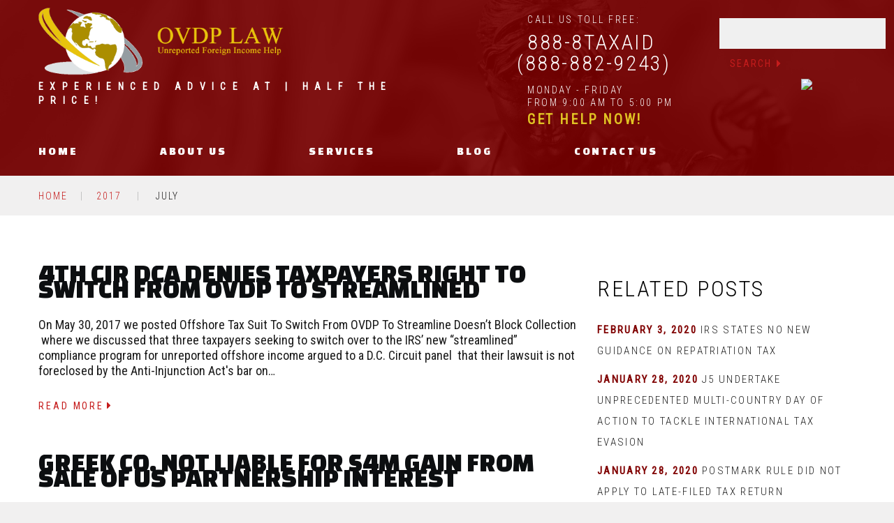

--- FILE ---
content_type: text/html; charset=UTF-8
request_url: https://ovdplaw.com/2017/07/
body_size: 16488
content:
<!DOCTYPE html>
<!--[if lt IE 7 ]><html class="ie ie6" lang="en-US"> <![endif]-->
<!--[if IE 7 ]><html class="ie ie7" lang="en-US"> <![endif]-->
<!--[if IE 8 ]><html class="ie ie8" lang="en-US"> <![endif]-->
<!--[if IE 9 ]><html class="ie ie9" lang="en-US"> <![endif]-->
<!--[if (gt IE 9)|!(IE)]><!--><html lang="en-US"> <!--<![endif]-->
<head>
	<title>  2017  July Archive | OVDPLAW.COM</title>
<link data-rocket-preload as="style" href="https://fonts.googleapis.com/css?family=Changa%20One%7CRoboto%20Condensed&#038;subset=latin&#038;display=swap" rel="preload">
<link href="https://fonts.googleapis.com/css?family=Changa%20One%7CRoboto%20Condensed&#038;subset=latin&#038;display=swap" media="print" onload="this.media=&#039;all&#039;" rel="stylesheet">
<noscript data-wpr-hosted-gf-parameters=""><link rel="stylesheet" href="https://fonts.googleapis.com/css?family=Changa%20One%7CRoboto%20Condensed&#038;subset=latin&#038;display=swap"></noscript>
	<meta name="description" content=" &raquo; 2017 &raquo; July | Experienced Advice at | Half The Price!" />
	<meta charset="UTF-8" />
	<meta name="viewport" content="width=device-width, initial-scale=1.0">
	<link rel="profile" href="//gmpg.org/xfn/11" />
		<link rel="icon" href="https://ovdplaw.com/favicon.ico" type="image/x-icon" />
		<link rel="pingback" href="https://ovdplaw.com/xmlrpc.php" />
	<link rel="alternate" type="application/rss+xml" title="OVDPLAW.COM" href="https://ovdplaw.com/feed/" />
	<link rel="alternate" type="application/atom+xml" title="OVDPLAW.COM" href="https://ovdplaw.com/feed/atom/" />
	<link rel="stylesheet" type="text/css" media="all" href="https://ovdplaw.com/wp-content/themes/theme53371/bootstrap/css/bootstrap.css" />
	<link rel="stylesheet" type="text/css" media="all" href="https://ovdplaw.com/wp-content/themes/theme53371/bootstrap/css/responsive.css" />
	<link rel="stylesheet" type="text/css" media="all" href="https://ovdplaw.com/wp-content/themes/CherryFramework/css/camera.css" />
	<link rel="stylesheet" type="text/css" media="all" href="https://ovdplaw.com/wp-content/themes/theme53371/style.css" />
		<style>img:is([sizes="auto" i], [sizes^="auto," i]) { contain-intrinsic-size: 3000px 1500px }</style>
	
            <script data-no-defer="1" data-ezscrex="false" data-cfasync="false" data-pagespeed-no-defer data-cookieconsent="ignore">
                var ctPublicFunctions = {"_ajax_nonce":"cf93da62ff","_rest_nonce":"d6326a0a88","_ajax_url":"\/wp-admin\/admin-ajax.php","_rest_url":"https:\/\/ovdplaw.com\/wp-json\/","data__cookies_type":"native","data__ajax_type":"rest","data__bot_detector_enabled":"0","data__frontend_data_log_enabled":1,"cookiePrefix":"","wprocket_detected":true,"host_url":"ovdplaw.com","text__ee_click_to_select":"Click to select the whole data","text__ee_original_email":"The complete one is","text__ee_got_it":"Got it","text__ee_blocked":"Blocked","text__ee_cannot_connect":"Cannot connect","text__ee_cannot_decode":"Can not decode email. Unknown reason","text__ee_email_decoder":"CleanTalk email decoder","text__ee_wait_for_decoding":"The magic is on the way!","text__ee_decoding_process":"Please wait a few seconds while we decode the contact data."}
            </script>
        
            <script data-no-defer="1" data-ezscrex="false" data-cfasync="false" data-pagespeed-no-defer data-cookieconsent="ignore">
                var ctPublic = {"_ajax_nonce":"cf93da62ff","settings__forms__check_internal":"0","settings__forms__check_external":"0","settings__forms__force_protection":"0","settings__forms__search_test":"1","settings__forms__wc_add_to_cart":"0","settings__data__bot_detector_enabled":"0","settings__sfw__anti_crawler":0,"blog_home":"https:\/\/ovdplaw.com\/","pixel__setting":"0","pixel__enabled":false,"pixel__url":null,"data__email_check_before_post":"1","data__email_check_exist_post":"0","data__cookies_type":"native","data__key_is_ok":true,"data__visible_fields_required":true,"wl_brandname":"Anti-Spam by CleanTalk","wl_brandname_short":"CleanTalk","ct_checkjs_key":"2bed5d3434de92017d88f1dfd8fa04fa96469e36242dd6b1b9d363d49c5d85a2","emailEncoderPassKey":"fa19afa2c4982aa8175606ac8865b31b","bot_detector_forms_excluded":"W10=","advancedCacheExists":true,"varnishCacheExists":false,"wc_ajax_add_to_cart":false}
            </script>
        <meta name="robots" content="follow, noindex">
<meta property="og:url" content="https://ovdplaw.com/2017/07/">
<meta property="og:site_name" content="OVDPLAW.COM">
<meta property="og:locale" content="en_US">
<meta property="og:type" content="object">
<meta property="og:title" content="7 - 2017 - OVDPLAW.COM">
<meta property="fb:pages" content="">
<meta property="fb:admins" content="">
<meta property="fb:app_id" content="">
<meta name="twitter:card" content="summary">
<meta name="twitter:site" content="">
<meta name="twitter:creator" content="">
<meta name="twitter:title" content="7 - 2017 - OVDPLAW.COM">
<link rel='dns-prefetch' href='//maps.googleapis.com' />
<link rel='dns-prefetch' href='//netdna.bootstrapcdn.com' />
<link rel='dns-prefetch' href='//fonts.googleapis.com' />
<link rel='dns-prefetch' href='//www.googletagmanager.com' />
<link href='https://fonts.gstatic.com' crossorigin rel='preconnect' />
<link rel="alternate" type="application/rss+xml" title="OVDPLAW.COM &raquo; Feed" href="https://ovdplaw.com/feed/" />
<link rel="alternate" type="application/rss+xml" title="OVDPLAW.COM &raquo; Comments Feed" href="https://ovdplaw.com/comments/feed/" />
<link rel='stylesheet' id='flexslider-css' href='https://ovdplaw.com/wp-content/plugins/cherry-plugin/lib/js/FlexSlider/flexslider.css?ver=2.2.0' type='text/css' media='all' />
<link rel='stylesheet' id='owl-carousel-css' href='https://ovdplaw.com/wp-content/plugins/cherry-plugin/lib/js/owl-carousel/owl.carousel.css?ver=1.24' type='text/css' media='all' />
<link rel='stylesheet' id='owl-theme-css' href='https://ovdplaw.com/wp-content/plugins/cherry-plugin/lib/js/owl-carousel/owl.theme.css?ver=1.24' type='text/css' media='all' />
<link rel='stylesheet' id='font-awesome-css' href='//netdna.bootstrapcdn.com/font-awesome/3.2.1/css/font-awesome.min.css?ver=3.2.1' type='text/css' media='all' />
<link rel='stylesheet' id='cherry-plugin-css' href='https://ovdplaw.com/wp-content/plugins/cherry-plugin/includes/css/cherry-plugin.css?ver=1.2.8' type='text/css' media='all' />
<style id='wp-emoji-styles-inline-css' type='text/css'>

	img.wp-smiley, img.emoji {
		display: inline !important;
		border: none !important;
		box-shadow: none !important;
		height: 1em !important;
		width: 1em !important;
		margin: 0 0.07em !important;
		vertical-align: -0.1em !important;
		background: none !important;
		padding: 0 !important;
	}
</style>
<link rel='stylesheet' id='wp-block-library-css' href='https://ovdplaw.com/wp-includes/css/dist/block-library/style.min.css?ver=6.8.3' type='text/css' media='all' />
<style id='classic-theme-styles-inline-css' type='text/css'>
/*! This file is auto-generated */
.wp-block-button__link{color:#fff;background-color:#32373c;border-radius:9999px;box-shadow:none;text-decoration:none;padding:calc(.667em + 2px) calc(1.333em + 2px);font-size:1.125em}.wp-block-file__button{background:#32373c;color:#fff;text-decoration:none}
</style>
<style id='wpseopress-local-business-style-inline-css' type='text/css'>
span.wp-block-wpseopress-local-business-field{margin-right:8px}

</style>
<style id='wpseopress-table-of-contents-style-inline-css' type='text/css'>
.wp-block-wpseopress-table-of-contents li.active>a{font-weight:bold}

</style>
<style id='global-styles-inline-css' type='text/css'>
:root{--wp--preset--aspect-ratio--square: 1;--wp--preset--aspect-ratio--4-3: 4/3;--wp--preset--aspect-ratio--3-4: 3/4;--wp--preset--aspect-ratio--3-2: 3/2;--wp--preset--aspect-ratio--2-3: 2/3;--wp--preset--aspect-ratio--16-9: 16/9;--wp--preset--aspect-ratio--9-16: 9/16;--wp--preset--color--black: #000000;--wp--preset--color--cyan-bluish-gray: #abb8c3;--wp--preset--color--white: #ffffff;--wp--preset--color--pale-pink: #f78da7;--wp--preset--color--vivid-red: #cf2e2e;--wp--preset--color--luminous-vivid-orange: #ff6900;--wp--preset--color--luminous-vivid-amber: #fcb900;--wp--preset--color--light-green-cyan: #7bdcb5;--wp--preset--color--vivid-green-cyan: #00d084;--wp--preset--color--pale-cyan-blue: #8ed1fc;--wp--preset--color--vivid-cyan-blue: #0693e3;--wp--preset--color--vivid-purple: #9b51e0;--wp--preset--gradient--vivid-cyan-blue-to-vivid-purple: linear-gradient(135deg,rgba(6,147,227,1) 0%,rgb(155,81,224) 100%);--wp--preset--gradient--light-green-cyan-to-vivid-green-cyan: linear-gradient(135deg,rgb(122,220,180) 0%,rgb(0,208,130) 100%);--wp--preset--gradient--luminous-vivid-amber-to-luminous-vivid-orange: linear-gradient(135deg,rgba(252,185,0,1) 0%,rgba(255,105,0,1) 100%);--wp--preset--gradient--luminous-vivid-orange-to-vivid-red: linear-gradient(135deg,rgba(255,105,0,1) 0%,rgb(207,46,46) 100%);--wp--preset--gradient--very-light-gray-to-cyan-bluish-gray: linear-gradient(135deg,rgb(238,238,238) 0%,rgb(169,184,195) 100%);--wp--preset--gradient--cool-to-warm-spectrum: linear-gradient(135deg,rgb(74,234,220) 0%,rgb(151,120,209) 20%,rgb(207,42,186) 40%,rgb(238,44,130) 60%,rgb(251,105,98) 80%,rgb(254,248,76) 100%);--wp--preset--gradient--blush-light-purple: linear-gradient(135deg,rgb(255,206,236) 0%,rgb(152,150,240) 100%);--wp--preset--gradient--blush-bordeaux: linear-gradient(135deg,rgb(254,205,165) 0%,rgb(254,45,45) 50%,rgb(107,0,62) 100%);--wp--preset--gradient--luminous-dusk: linear-gradient(135deg,rgb(255,203,112) 0%,rgb(199,81,192) 50%,rgb(65,88,208) 100%);--wp--preset--gradient--pale-ocean: linear-gradient(135deg,rgb(255,245,203) 0%,rgb(182,227,212) 50%,rgb(51,167,181) 100%);--wp--preset--gradient--electric-grass: linear-gradient(135deg,rgb(202,248,128) 0%,rgb(113,206,126) 100%);--wp--preset--gradient--midnight: linear-gradient(135deg,rgb(2,3,129) 0%,rgb(40,116,252) 100%);--wp--preset--font-size--small: 13px;--wp--preset--font-size--medium: 20px;--wp--preset--font-size--large: 36px;--wp--preset--font-size--x-large: 42px;--wp--preset--spacing--20: 0.44rem;--wp--preset--spacing--30: 0.67rem;--wp--preset--spacing--40: 1rem;--wp--preset--spacing--50: 1.5rem;--wp--preset--spacing--60: 2.25rem;--wp--preset--spacing--70: 3.38rem;--wp--preset--spacing--80: 5.06rem;--wp--preset--shadow--natural: 6px 6px 9px rgba(0, 0, 0, 0.2);--wp--preset--shadow--deep: 12px 12px 50px rgba(0, 0, 0, 0.4);--wp--preset--shadow--sharp: 6px 6px 0px rgba(0, 0, 0, 0.2);--wp--preset--shadow--outlined: 6px 6px 0px -3px rgba(255, 255, 255, 1), 6px 6px rgba(0, 0, 0, 1);--wp--preset--shadow--crisp: 6px 6px 0px rgba(0, 0, 0, 1);}:where(.is-layout-flex){gap: 0.5em;}:where(.is-layout-grid){gap: 0.5em;}body .is-layout-flex{display: flex;}.is-layout-flex{flex-wrap: wrap;align-items: center;}.is-layout-flex > :is(*, div){margin: 0;}body .is-layout-grid{display: grid;}.is-layout-grid > :is(*, div){margin: 0;}:where(.wp-block-columns.is-layout-flex){gap: 2em;}:where(.wp-block-columns.is-layout-grid){gap: 2em;}:where(.wp-block-post-template.is-layout-flex){gap: 1.25em;}:where(.wp-block-post-template.is-layout-grid){gap: 1.25em;}.has-black-color{color: var(--wp--preset--color--black) !important;}.has-cyan-bluish-gray-color{color: var(--wp--preset--color--cyan-bluish-gray) !important;}.has-white-color{color: var(--wp--preset--color--white) !important;}.has-pale-pink-color{color: var(--wp--preset--color--pale-pink) !important;}.has-vivid-red-color{color: var(--wp--preset--color--vivid-red) !important;}.has-luminous-vivid-orange-color{color: var(--wp--preset--color--luminous-vivid-orange) !important;}.has-luminous-vivid-amber-color{color: var(--wp--preset--color--luminous-vivid-amber) !important;}.has-light-green-cyan-color{color: var(--wp--preset--color--light-green-cyan) !important;}.has-vivid-green-cyan-color{color: var(--wp--preset--color--vivid-green-cyan) !important;}.has-pale-cyan-blue-color{color: var(--wp--preset--color--pale-cyan-blue) !important;}.has-vivid-cyan-blue-color{color: var(--wp--preset--color--vivid-cyan-blue) !important;}.has-vivid-purple-color{color: var(--wp--preset--color--vivid-purple) !important;}.has-black-background-color{background-color: var(--wp--preset--color--black) !important;}.has-cyan-bluish-gray-background-color{background-color: var(--wp--preset--color--cyan-bluish-gray) !important;}.has-white-background-color{background-color: var(--wp--preset--color--white) !important;}.has-pale-pink-background-color{background-color: var(--wp--preset--color--pale-pink) !important;}.has-vivid-red-background-color{background-color: var(--wp--preset--color--vivid-red) !important;}.has-luminous-vivid-orange-background-color{background-color: var(--wp--preset--color--luminous-vivid-orange) !important;}.has-luminous-vivid-amber-background-color{background-color: var(--wp--preset--color--luminous-vivid-amber) !important;}.has-light-green-cyan-background-color{background-color: var(--wp--preset--color--light-green-cyan) !important;}.has-vivid-green-cyan-background-color{background-color: var(--wp--preset--color--vivid-green-cyan) !important;}.has-pale-cyan-blue-background-color{background-color: var(--wp--preset--color--pale-cyan-blue) !important;}.has-vivid-cyan-blue-background-color{background-color: var(--wp--preset--color--vivid-cyan-blue) !important;}.has-vivid-purple-background-color{background-color: var(--wp--preset--color--vivid-purple) !important;}.has-black-border-color{border-color: var(--wp--preset--color--black) !important;}.has-cyan-bluish-gray-border-color{border-color: var(--wp--preset--color--cyan-bluish-gray) !important;}.has-white-border-color{border-color: var(--wp--preset--color--white) !important;}.has-pale-pink-border-color{border-color: var(--wp--preset--color--pale-pink) !important;}.has-vivid-red-border-color{border-color: var(--wp--preset--color--vivid-red) !important;}.has-luminous-vivid-orange-border-color{border-color: var(--wp--preset--color--luminous-vivid-orange) !important;}.has-luminous-vivid-amber-border-color{border-color: var(--wp--preset--color--luminous-vivid-amber) !important;}.has-light-green-cyan-border-color{border-color: var(--wp--preset--color--light-green-cyan) !important;}.has-vivid-green-cyan-border-color{border-color: var(--wp--preset--color--vivid-green-cyan) !important;}.has-pale-cyan-blue-border-color{border-color: var(--wp--preset--color--pale-cyan-blue) !important;}.has-vivid-cyan-blue-border-color{border-color: var(--wp--preset--color--vivid-cyan-blue) !important;}.has-vivid-purple-border-color{border-color: var(--wp--preset--color--vivid-purple) !important;}.has-vivid-cyan-blue-to-vivid-purple-gradient-background{background: var(--wp--preset--gradient--vivid-cyan-blue-to-vivid-purple) !important;}.has-light-green-cyan-to-vivid-green-cyan-gradient-background{background: var(--wp--preset--gradient--light-green-cyan-to-vivid-green-cyan) !important;}.has-luminous-vivid-amber-to-luminous-vivid-orange-gradient-background{background: var(--wp--preset--gradient--luminous-vivid-amber-to-luminous-vivid-orange) !important;}.has-luminous-vivid-orange-to-vivid-red-gradient-background{background: var(--wp--preset--gradient--luminous-vivid-orange-to-vivid-red) !important;}.has-very-light-gray-to-cyan-bluish-gray-gradient-background{background: var(--wp--preset--gradient--very-light-gray-to-cyan-bluish-gray) !important;}.has-cool-to-warm-spectrum-gradient-background{background: var(--wp--preset--gradient--cool-to-warm-spectrum) !important;}.has-blush-light-purple-gradient-background{background: var(--wp--preset--gradient--blush-light-purple) !important;}.has-blush-bordeaux-gradient-background{background: var(--wp--preset--gradient--blush-bordeaux) !important;}.has-luminous-dusk-gradient-background{background: var(--wp--preset--gradient--luminous-dusk) !important;}.has-pale-ocean-gradient-background{background: var(--wp--preset--gradient--pale-ocean) !important;}.has-electric-grass-gradient-background{background: var(--wp--preset--gradient--electric-grass) !important;}.has-midnight-gradient-background{background: var(--wp--preset--gradient--midnight) !important;}.has-small-font-size{font-size: var(--wp--preset--font-size--small) !important;}.has-medium-font-size{font-size: var(--wp--preset--font-size--medium) !important;}.has-large-font-size{font-size: var(--wp--preset--font-size--large) !important;}.has-x-large-font-size{font-size: var(--wp--preset--font-size--x-large) !important;}
:where(.wp-block-post-template.is-layout-flex){gap: 1.25em;}:where(.wp-block-post-template.is-layout-grid){gap: 1.25em;}
:where(.wp-block-columns.is-layout-flex){gap: 2em;}:where(.wp-block-columns.is-layout-grid){gap: 2em;}
:root :where(.wp-block-pullquote){font-size: 1.5em;line-height: 1.6;}
</style>
<link rel='stylesheet' id='cherry-parallax-css' href='https://ovdplaw.com/wp-content/plugins/cherry-parallax/css/parallax.css?ver=1.0.0' type='text/css' media='all' />
<link rel='stylesheet' id='cleantalk-public-css-css' href='https://ovdplaw.com/wp-content/plugins/cleantalk-spam-protect/css/cleantalk-public.min.css?ver=6.70.1_1766212822' type='text/css' media='all' />
<link rel='stylesheet' id='cleantalk-email-decoder-css-css' href='https://ovdplaw.com/wp-content/plugins/cleantalk-spam-protect/css/cleantalk-email-decoder.min.css?ver=6.70.1_1766212822' type='text/css' media='all' />
<link rel='stylesheet' id='theme53371-css' href='https://ovdplaw.com/wp-content/themes/theme53371/main-style.css' type='text/css' media='all' />
<link rel='stylesheet' id='magnific-popup-css' href='https://ovdplaw.com/wp-content/themes/CherryFramework/css/magnific-popup.css?ver=0.9.3' type='text/css' media='all' />


<link rel='stylesheet' id='mpce-theme-css' href='https://ovdplaw.com/wp-content/plugins/motopress-content-editor/includes/css/theme.min.css?ver=3.1.2' type='text/css' media='all' />
<style id='mpce-theme-inline-css' type='text/css'>
.mp-row-fixed-width {max-width:1170px;}
</style>
<link rel='stylesheet' id='mpce-bootstrap-grid-css' href='https://ovdplaw.com/wp-content/plugins/motopress-content-editor/bootstrap/bootstrap-grid.min.css?ver=3.1.2' type='text/css' media='all' />
<script type="text/javascript" src="https://ovdplaw.com/wp-content/themes/CherryFramework/js/jquery-1.7.2.min.js?ver=1.7.2" id="jquery-js"></script>
<script type="text/javascript" src="https://ovdplaw.com/wp-content/plugins/cherry-plugin/lib/js/jquery.easing.1.3.js?ver=1.3" id="easing-js"></script>
<script type="text/javascript" src="https://ovdplaw.com/wp-content/plugins/cherry-plugin/lib/js/elasti-carousel/jquery.elastislide.js?ver=1.2.8" id="elastislide-js"></script>
<script type="text/javascript" src="//maps.googleapis.com/maps/api/js?v=3.exp&amp;sensor=false&amp;key=AIzaSyDR83ADzJXZUG0Bo72l1KpfZZQNx_DLmmI&amp;ver=6.8.3" id="googlemapapis-js"></script>
<script type="text/javascript" src="https://ovdplaw.com/wp-content/plugins/cleantalk-spam-protect/js/apbct-public-bundle_gathering.min.js?ver=6.70.1_1766212822" id="apbct-public-bundle_gathering.min-js-js"></script>
<script type="text/javascript" src="https://ovdplaw.com/wp-content/themes/theme53371/js/my_script.js?ver=1.0" id="custom_script-js"></script>
<script type="text/javascript" src="https://ovdplaw.com/wp-content/themes/CherryFramework/js/jquery-migrate-1.2.1.min.js?ver=1.2.1" id="migrate-js"></script>
<script type="text/javascript" src="https://ovdplaw.com/wp-includes/js/swfobject.js?ver=2.2-20120417" id="swfobject-js"></script>
<script type="text/javascript" src="https://ovdplaw.com/wp-content/themes/CherryFramework/js/modernizr.js?ver=2.0.6" id="modernizr-js"></script>
<script type="text/javascript" src="https://ovdplaw.com/wp-content/themes/CherryFramework/js/jflickrfeed.js?ver=1.0" id="jflickrfeed-js"></script>
<script type="text/javascript" src="https://ovdplaw.com/wp-content/themes/CherryFramework/js/custom.js?ver=1.0" id="custom-js"></script>
<script type="text/javascript" src="https://ovdplaw.com/wp-content/themes/CherryFramework/bootstrap/js/bootstrap.min.js?ver=2.3.0" id="bootstrap-js"></script>
<link rel="next" href="https://ovdplaw.com/2017/07/page/2/"><link rel="https://api.w.org/" href="https://ovdplaw.com/wp-json/" /><link rel="EditURI" type="application/rsd+xml" title="RSD" href="https://ovdplaw.com/xmlrpc.php?rsd" />
<meta name="generator" content="WordPress 6.8.3" />
<meta name="generator" content="Site Kit by Google 1.168.0" />	<script type="text/javascript">
		MPSLCore = {
			'path': "https://ovdplaw.com/wp-content/plugins/motopress-slider/motoslider_core/",
			'version': "2.3.1"
		};
	</script>
<script>
 var system_folder = 'https://ovdplaw.com/wp-content/themes/CherryFramework/admin/data_management/',
	 CHILD_URL ='https://ovdplaw.com/wp-content/themes/theme53371',
	 PARENT_URL = 'https://ovdplaw.com/wp-content/themes/CherryFramework', 
	 CURRENT_THEME = 'theme53371'</script>
<style type='text/css'>
body { background-color:#f1f0f0 }
ul.checkmark {
    list-style-type: none;
}
ul.checkmark li{
 background:url("/wp-content/uploads/2016/07/check-mark-bullet-point.png") no-repeat 0 0;
    padding-left: 25px;

}
 .wpcf7 p{ display:block; } /*  position:relative */
.wpcf7 p.single-line>span { display:inline-block; width:225px;  }

/* wpcf7-form-control-wrap */


.header .logo .logo_tagline { font-weight:bold; }



/* search on home page and all headers*/
@media (min-width: 967px) {
#search-4 {

    display: inline-block;
    position: absolute;
    left: 375px;
    top: 15px;
}
}
</style>
<style type='text/css'>
h1 { font: normal 60px/48px Changa One;  color:#800000; }
h2 { font: normal 50px/48px Changa One;  color:#800000; }
h3 { font: normal 40px/30px Roboto Condensed;  color:#800000; }
h4 { font: normal 30px/30px Roboto Condensed;  color:#800000; }
h5 { font: normal 25px/20px Roboto Condensed;  color:#800000; }
h6 { font: normal 15px/20px Roboto Condensed;  color:#800000; }
body { font-weight: normal;}
.logo_h__txt, .logo_link { font: normal 100px/100px Changa One;  color:#ffffff; }
.sf-menu > li > a { font: normal 16px/20px Changa One;  color:#ffffff; }
.nav.footer-nav a { font: normal 14px/20px Roboto Condensed;  color:#9e9e9e; }
</style>
		<style type="text/css" id="wp-custom-css">
			.message-gold-box{
	
	border: 4px solid #E0C224; 
	border-radius: 14px;  
	padding:20px; 
	min-width: 300px; 
	min-height: 130px; 
	max-width:725px; 
	/*height:220px;*/
	background-color:#ffffff;
	margin:35px auto;
	
}

.message-gold-box h5 {
	
	font-weight:bold; 
	margin:20px 0 10px 0;
	
}


.social-link {
	vertical-align:middle;
	text-align:center;font-size:20px;
}
.social-link span{
	color:#ffffff;
}
.social-linkedin{
	background-color:#017CB5;
	padding:5px 5px 5px 8px;
}
.social-facebook{
	background-color:#3B589A;
	padding:5px 9px 5px 12px;
}
.social-twitter{
	background-color:#00ABF1;
	padding:5px 4px 5px 7px;
}
.social-alignable{
	background-color:transparent;
	padding:5px 4px 5px 7px;
	background-image:url('/wp-content/uploads/2021/04/alignable-icon-circle-on-transparent-square.png');
	background-size: contain;
	background-repeat:no-repeat;
	    width: 24px;
    display: inline-block;
    height: 26px;
}

		</style>
				<!--[if lt IE 9]>
		<div id="ie7-alert" style="width: 100%; text-align:center;">
			<img src="http://tmbhtest.com/images/ie7.jpg" alt="Upgrade IE 8" width="640" height="344" border="0" usemap="#Map" />
			<map name="Map" id="Map"><area shape="rect" coords="496,201,604,329" href="http://www.microsoft.com/windows/internet-explorer/default.aspx" target="_blank" alt="Download Interent Explorer" /><area shape="rect" coords="380,201,488,329" href="http://www.apple.com/safari/download/" target="_blank" alt="Download Apple Safari" /><area shape="rect" coords="268,202,376,330" href="http://www.opera.com/download/" target="_blank" alt="Download Opera" /><area shape="rect" coords="155,202,263,330" href="http://www.mozilla.com/" target="_blank" alt="Download Firefox" /><area shape="rect" coords="35,201,143,329" href="http://www.google.com/chrome" target="_blank" alt="Download Google Chrome" />
			</map>
		</div>
	<![endif]-->
	<!--[if gte IE 9]><!-->
		<script src="https://ovdplaw.com/wp-content/themes/CherryFramework/js/jquery.mobile.customized.min.js" type="text/javascript"></script>
		<script type="text/javascript">
			jQuery(function(){
				jQuery('.sf-menu').mobileMenu({defaultText: "Navigate to..."});
			});</script>
	<!--<![endif]-->
	<script type="text/javascript">
		// Init navigation menu
		jQuery(function(){
		// main navigation init
			jQuery('ul.sf-menu').superfish({
				delay: 1000, // the delay in milliseconds that the mouse can remain outside a sub-menu without it closing
				animation: {
					opacity: "show",
					height: "show"
				}, // used to animate the sub-menu open
				speed: "normal", // animation speed
				autoArrows: false, // generation of arrow mark-up (for submenu)
				disableHI: true // to disable hoverIntent detection
			});

		//Zoom fix
		//IPad/IPhone
			var viewportmeta = document.querySelector && document.querySelector('meta[name="viewport"]'),
				ua = navigator.userAgent,
				gestureStart = function () {
					viewportmeta.content = "width=device-width, minimum-scale=0.25, maximum-scale=1.6, initial-scale=1.0";
				},
				scaleFix = function () {
					if (viewportmeta && /iPhone|iPad/.test(ua) && !/Opera Mini/.test(ua)) {
						viewportmeta.content = "width=device-width, minimum-scale=1.0, maximum-scale=1.0";
						document.addEventListener("gesturestart", gestureStart, false);
					}
				};
			scaleFix();
		})
	</script>
	<!-- stick up menu -->
	<script type="text/javascript">
		jQuery(document).ready(function(){
			if(!device.mobile() && !device.tablet()){
				jQuery('.header .nav__primary').tmStickUp({
					correctionSelector: jQuery('#wpadminbar')
				,	listenSelector: jQuery('.listenSelector')
				,	active: false				,	pseudo: true				});
			}
		})
	</script>
<meta name="generator" content="WP Rocket 3.20.3" data-wpr-features="wpr_desktop" /></head>

<body class="archive date wp-theme-CherryFramework wp-child-theme-theme53371 cat-47-id">
	<div data-rocket-location-hash="0afe5330959c4d1ccd28516455810761" id="motopress-main" class="main-holder">
		<!--Begin #motopress-main-->
		<header data-rocket-location-hash="423bbff1bb14b910121484254d5b596e" class="motopress-wrapper header">
			<div data-rocket-location-hash="40f22408a88335a0945fffe944caafc3" class="container">
				<div class="row">
					<div class="span12" data-motopress-wrapper-file="wrapper/wrapper-header.php" data-motopress-wrapper-type="header" data-motopress-id="6961246737004">
						
<div class="row">
	<div class="span6" data-motopress-type="static" data-motopress-static-file="static/static-logo.php">
		<!-- BEGIN LOGO -->
<div class="logo pull-left">
									<a href="https://ovdplaw.com/" class="logo_h logo_h__img"><img src="https://ovdplaw.com/wp-content/uploads/2016/08/ovdp-logo-large-with-text-v6.png" alt="OVDPLAW.COM" title="Experienced Advice at | Half The Price!"></a>
						<p class="logo_tagline">Experienced Advice at | Half The Price!</p><!-- Site Tagline -->
	</div>
<!-- END LOGO -->	</div>
	<div class="span6 hidden-phone" data-motopress-type="static" data-motopress-static-file="static/static-search.php">
		<!-- BEGIN SEARCH FORM -->
<!-- END SEARCH FORM -->	</div>

    <div class="span4" data-motopress-type="dynamic-sidebar" data-motopress-sidebar-id="header-sidebar">
        <div class="header_widget"><div id="text-7" class="visible-all-devices "><h4>call us toll free:</h4>			<div class="textwidget"><strong>888-8TAXAID<br><span style="margin-left:-15px;">(888-882-9243)</span></strong>
<span>Monday - Friday</span> from 9:00 am to 5:00 pm
<div style="margin-top:6px;"><a href="/contacts/" style="color:#E0C224; font-weight:bold;font-size:20px;">Get Help Now!</a></div>


<div style='
    text-align:center;
    left: 400px;
    width: 200px;
    position: absolute;
    top: 100px;'><a href="//taxaid.com/lawyers-of-distinction/"><img src='//taxaid.com/wp-content/uploads/2017/05/lawyers-of-distinction-w125.png' width='85'/></a></div></div>
		</div><div id="search-4" class="visible-all-devices "><div class="search-form">
	<form apbct-form-sign="native_search" id="searchform" method="get" action="https://ovdplaw.com" accept-charset="utf-8">
		<input type="text" value="" name="s" id="s" class="search-form_it">
		<input type="submit" value="search" id="search-submit" class="search-form_is btn btn-primary">
	<input
                    class="apbct_special_field apbct_email_id__search_form"
                    name="apbct__email_id__search_form"
                    aria-label="apbct__label_id__search_form"
                    type="text" size="30" maxlength="200" autocomplete="off"
                    value=""
                /><input
                   id="apbct_submit_id__search_form" 
                   class="apbct_special_field apbct__email_id__search_form"
                   name="apbct__label_id__search_form"
                   aria-label="apbct_submit_name__search_form"
                   type="submit"
                   size="30"
                   maxlength="200"
                   value="71002"
               /></form>
</div></div></div>
    </div>

</div>


<div class="clear"></div>
<!-- <div class="spacer"></div> -->

<div class="row">
	<div class="span12" data-motopress-type="static" data-motopress-static-file="static/static-nav.php">
		<!-- BEGIN MAIN NAVIGATION -->
<nav class="nav nav__primary clearfix">
<ul id="topnav" class="sf-menu"><li id="menu-item-2010" class="menu-item menu-item-type-post_type menu-item-object-page menu-item-home"><a href="https://ovdplaw.com/">Home</a></li>
<li id="menu-item-2012" class="menu-item menu-item-type-post_type menu-item-object-page menu-item-has-children"><a href="https://ovdplaw.com/about-us/">About us</a>
<ul class="sub-menu">
	<li id="menu-item-2077" class="menu-item menu-item-type-post_type menu-item-object-page"><a href="https://ovdplaw.com/about-us/">ABOUT US</a></li>
	<li id="menu-item-3555" class="menu-item menu-item-type-post_type menu-item-object-page"><a href="https://ovdplaw.com/attorneys/">Attorneys</a></li>
	<li id="menu-item-2076" class="menu-item menu-item-type-post_type menu-item-object-page"><a href="https://ovdplaw.com/about-us/supporting-cpas-and-easing-the-burden/">Supporting CPAs</a></li>
	<li id="menu-item-2075" class="menu-item menu-item-type-post_type menu-item-object-page"><a href="https://ovdplaw.com/about-us/preeminent-lawyers/">Preeminent Lawyers</a></li>
	<li id="menu-item-42683" class="menu-item menu-item-type-post_type menu-item-object-page"><a href="https://ovdplaw.com/lawyers-of-distinction/">Lawyers of Distinction</a></li>
</ul>
</li>
<li id="menu-item-3498" class="menu-item menu-item-type-custom menu-item-object-custom menu-item-has-children"><a href="#">SERVICES</a>
<ul class="sub-menu">
	<li id="menu-item-2095" class="menu-item menu-item-type-custom menu-item-object-custom"><a href="https://ovdplaw.com/offshore-accounts/">Offshore Bank Accounts</a></li>
	<li id="menu-item-2093" class="menu-item menu-item-type-custom menu-item-object-custom"><a href="https://ovdplaw.com/tax-litigation/">Tax Litigation</a></li>
	<li id="menu-item-3092" class="menu-item menu-item-type-post_type menu-item-object-page"><a href="https://ovdplaw.com/criminal-tax-evasion-and-tax-fraud/">Criminal Tax Law</a></li>
</ul>
</li>
<li id="menu-item-2080" class="menu-item menu-item-type-post_type menu-item-object-page current_page_parent"><a href="https://ovdplaw.com/blog/">Blog</a></li>
<li id="menu-item-2007" class="menu-item menu-item-type-post_type menu-item-object-page"><a href="https://ovdplaw.com/contacts/">Contact Us</a></li>
</ul></nav><!-- END MAIN NAVIGATION -->	</div>
</div>					</div>
				</div>
			</div>
		</header>
<div data-rocket-location-hash="5f5d1ed271b2e95a9baa347d597f6645" class="motopress-wrapper content-holder clearfix">
	<div data-rocket-location-hash="0841f15ebf099eeaba6f2c7f735d0671" class="container">
		<div class="row">
			<div class="span12" data-motopress-wrapper-file="archive.php" data-motopress-wrapper-type="content">
				<div class="row">
					<div class="span12" data-motopress-type="static" data-motopress-static-file="static/static-title.php">
						<section class="title-section">
	<h1 class="title-header">
					Monthly Archives: <small>July 2017</small>
			</h1>
				<!-- BEGIN BREADCRUMBS-->
			<ul class="breadcrumb breadcrumb__t"><li><a href="https://ovdplaw.com">Home</a></li><li class="divider"></li><li><a href="https://ovdplaw.com/2017/">2017</a></li> <li class="divider"></li> <li class="active">July</li></ul>			<!-- END BREADCRUMBS -->
	</section><!-- .title-section -->
					</div>
				</div>
				<div class="row">
					<div class="span8 right right" id="content" data-motopress-type="loop" data-motopress-loop-file="loop/loop-blog.php">
						<!-- displays the tag's description from the Wordpress admin -->
<div class="post_wrapper"><article id="post-42723" class="post__holder post-42723 post type-post status-publish format-standard hentry category-from-live-blog cat-47-id">
				<header class="post-header">
						<h2 class="post-title"><a href="https://ovdplaw.com/from-live-blog/4th-cir-dca-denies-taxpayers-right-to-switch-from-ovdp-to-streamlined/" title="4TH Cir DCA Denies Taxpayers Right to Switch from OVDP to Streamlined">4TH Cir DCA Denies Taxpayers Right to Switch from OVDP to Streamlined</a></h2>
		</header>
				
				<!-- Post Content -->
		<div class="post_content">
								<div class="excerpt">
					On&nbsp;May 30, 2017 we posted Offshore Tax Suit To Switch From OVDP To Streamline Doesn’t Block Collection &nbsp;where we discussed that&nbsp;three taxpayers seeking to switch over to the IRS’ new “streamlined” compliance program for unreported offshore income argued to a D.C. Circuit panel&nbsp; that their lawsuit is not foreclosed by the Anti-Injunction Act&#039;s bar on&hellip;				</div>
						<a href="https://ovdplaw.com/from-live-blog/4th-cir-dca-denies-taxpayers-right-to-switch-from-ovdp-to-streamlined/" class="btn btn-primary">Read more</a>
			<div class="clear"></div>
		</div>

		
		<!-- Post Meta -->
<!--// Post Meta -->
</article></div><div class="post_wrapper"><article id="post-42722" class="post__holder post-42722 post type-post status-publish format-standard hentry category-from-live-blog cat-47-id">
				<header class="post-header">
						<h2 class="post-title"><a href="https://ovdplaw.com/from-live-blog/greek-co-not-liable-for-4m-gain-from-sale-of-us-partnership-interest/" title="Greek Co. Not Liable For $4M Gain From Sale of US Partnership Interest">Greek Co. Not Liable For $4M Gain From Sale of US Partnership Interest</a></h2>
		</header>
				
				<!-- Post Content -->
		<div class="post_content">
								<div class="excerpt">
					The Tax Court has concluded that a foreign corporation&#039;s proceeds from the redemption of a U.S. limited liability company that was treated as a partnership for U.S. income tax purposes was not U.S.-source income and was not effectively connected with a U.S. trade or business. Grecian Magnesite Mining, Industrial &amp; Shipping Co. SA had already&hellip;				</div>
						<a href="https://ovdplaw.com/from-live-blog/greek-co-not-liable-for-4m-gain-from-sale-of-us-partnership-interest/" class="btn btn-primary">Read more</a>
			<div class="clear"></div>
		</div>

		
		<!-- Post Meta -->
<!--// Post Meta -->
</article></div><div class="post_wrapper"><article id="post-42721" class="post__holder post-42721 post type-post status-publish format-standard hentry category-from-live-blog cat-47-id">
				<header class="post-header">
						<h2 class="post-title"><a href="https://ovdplaw.com/from-live-blog/private-debt-collectors-threatening-taxpayers-to-pay-their-debts/" title="Private Debt Collectors Threatening Taxpayers To Pay Their Debts?">Private Debt Collectors Threatening Taxpayers To Pay Their Debts?</a></h2>
		</header>
				
				<!-- Post Content -->
		<div class="post_content">
								<div class="excerpt">
					On Tuesday, April 4, 2017 ,we posted Private Debt Collection of Some Overdue Federal Taxes Starts in April! where we discussed that the IRS announced that it plans to begin private collection of certain overdue federal tax debts next spring and has selected four contractors to implement the new program. &nbsp; According to the IRS  the Internal Revenue&hellip;				</div>
						<a href="https://ovdplaw.com/from-live-blog/private-debt-collectors-threatening-taxpayers-to-pay-their-debts/" class="btn btn-primary">Read more</a>
			<div class="clear"></div>
		</div>

		
		<!-- Post Meta -->
<!--// Post Meta -->
</article></div><div class="post_wrapper"><article id="post-42720" class="post__holder post-42720 post type-post status-publish format-standard hentry category-from-live-blog cat-47-id">
				<header class="post-header">
						<h2 class="post-title"><a href="https://ovdplaw.com/from-live-blog/vote-for-taxaids-blog-the-tax-times-as-one-of-your-favorite-blogs/" title="Vote For TaxAid&#039;s Blog &#8220;The Tax Times&#8221; As One of Your Favorite Blogs!">Vote For TaxAid&#039;s Blog &#8220;The Tax Times&#8221; As One of Your Favorite Blogs!</a></h2>
		</header>
				
				<!-- Post Content -->
		<div class="post_content">
								<div class="excerpt">
					Let the ABA know if you enjoy reading TaxAid.com&#039;s Blog "The Tax Times." &nbsp; Go to Web 100 to Submit your nomination. Below we have provided some of the required answers to facilitate this process for you: Format -&nbsp;check Blog Title - TaxAid.com Blog "The Tax Times" Homepage - http://taxaid.com/blog/ Example - Pick your own&hellip;				</div>
						<a href="https://ovdplaw.com/from-live-blog/vote-for-taxaids-blog-the-tax-times-as-one-of-your-favorite-blogs/" class="btn btn-primary">Read more</a>
			<div class="clear"></div>
		</div>

		
		<!-- Post Meta -->
<!--// Post Meta -->
</article></div><div class="pagination pagination__posts"><ul><li class="active"><span>1</span></li><li><a href='https://ovdplaw.com/2017/07/page/2/' class="inactive">2</a></li></ul></div>
<!-- Posts navigation -->					</div>
					<div class="span4 sidebar" id="sidebar" data-motopress-type="static-sidebar"  data-motopress-sidebar-file="sidebar.php">
						
<div id="text-10" class="visible-all-devices widget widget_text">			<div class="textwidget">    <h3 title="from-live-blog">
        Related Posts</h3>
    <h4></h4>
    <div id="page-to-category-related-side-panel-holder">
        <h4 class="post-title page-to-category-related-side-panel" style="font-size:15px;"><strong
            class="entry-date">February 3, 2020</strong> <a href="https://ovdplaw.com/from-live-blog/irs-states-no-new-guidance-on-repatriation-tax/"
                                                                         title="IRS States No New Guidance On Repatriation Tax">IRS States No New Guidance On Repatriation Tax</a>
</h4>
<h4 class="post-title page-to-category-related-side-panel" style="font-size:15px;"><strong
            class="entry-date">January 28, 2020</strong> <a href="https://ovdplaw.com/from-live-blog/j5-undertake-unprecedented-multi-country-day-of-action-to-tackle-international-tax-evasion/"
                                                                         title="J5 Undertake Unprecedented Multi-Country Day of Action To Tackle International Tax Evasion">J5 Undertake Unprecedented Multi-Country Day of Action To Tackle International Tax Evasion</a>
</h4>
<h4 class="post-title page-to-category-related-side-panel" style="font-size:15px;"><strong
            class="entry-date">January 28, 2020</strong> <a href="https://ovdplaw.com/from-live-blog/postmark-rule-did-not-apply-to-late-filed-tax-return-requesting-a-refund/"
                                                                         title="Postmark Rule Did Not Apply to Late-Filed Tax Return Requesting a Refund">Postmark Rule Did Not Apply to Late-Filed Tax Return Requesting a Refund</a>
</h4>
<h4 class="post-title page-to-category-related-side-panel" style="font-size:15px;"><strong
            class="entry-date">January 28, 2020</strong> <a href="https://ovdplaw.com/from-live-blog/former-large-business-international-senior-counsel-for-the-office-of-chief-counsel-irs-joins-marini-associates-pa/"
                                                                         title="Former Large Business &amp; International Senior Counsel for the Office of Chief Counsel, IRS, Joins Marini &amp; Associates, PA.">Former Large Business &amp; International Senior Counsel for the Office of Chief Counsel, IRS, Joins Marini &amp; Associates, PA.</a>
</h4>
<h4 class="post-title page-to-category-related-side-panel" style="font-size:15px;"><strong
            class="entry-date">January 15, 2020</strong> <a href="https://ovdplaw.com/from-live-blog/irs-criminal-investigation-is-hiring-more-agents/"
                                                                         title="IRS Criminal Investigation is Hiring More Agents!">IRS Criminal Investigation is Hiring More Agents!</a>
</h4>
<h4 class="post-title page-to-category-related-side-panel" style="font-size:15px;"><strong
            class="entry-date">January 15, 2020</strong> <a href="https://ovdplaw.com/from-live-blog/how-will-the-irs-know-irs-whistleblower-office-collected-more-than-616-million-in-2019/"
                                                                         title="How Will The IRS Know? &#8211; IRS Whistleblower Office Collected More than $616 Million in 2019!">How Will The IRS Know? &#8211; IRS Whistleblower Office Collected More than $616 Million in 2019!</a>
</h4>
<h4 class="post-title page-to-category-related-side-panel" style="font-size:15px;"><strong
            class="entry-date">January 15, 2020</strong> <a href="https://ovdplaw.com/from-live-blog/union-bancaire-privee-ubp-sa-forgot-to-report-some-us-account-holder/"
                                                                         title="Union Bancaire Privée, UBP SA Forgot To Report Some US Account Holder?">Union Bancaire Privée, UBP SA Forgot To Report Some US Account Holder?</a>
</h4>
<h4 class="post-title page-to-category-related-side-panel" style="font-size:15px;"><strong
            class="entry-date">January 15, 2020</strong> <a href="https://ovdplaw.com/from-live-blog/151-offshore-banks-financial-advisors-are-turning-over-your-names-to-the-irs-what-are-your-waiting-for/"
                                                                         title="151 Offshore Banks &amp; Financial Advisors Are Turning Over Your Names To The IRS &#8211; What Are Your Waiting For?">151 Offshore Banks &amp; Financial Advisors Are Turning Over Your Names To The IRS &#8211; What Are Your Waiting For?</a>
</h4>
<h4 class="post-title page-to-category-related-side-panel" style="font-size:15px;"><strong
            class="entry-date">January 7, 2020</strong> <a href="https://ovdplaw.com/from-live-blog/irs-wins-another-50-willful-fbar-penalty-case/"
                                                                         title="IRS Wins Another 50% Willful FBAR Penalty Case!">IRS Wins Another 50% Willful FBAR Penalty Case!</a>
</h4>
<h4 class="post-title page-to-category-related-side-panel" style="font-size:15px;"><strong
            class="entry-date">January 7, 2020</strong> <a href="https://ovdplaw.com/from-live-blog/irs-collection-activity-expected-to-increase-in-2020/"
                                                                         title="IRS Collection Activity Expected to Increase in 2020!">IRS Collection Activity Expected to Increase in 2020!</a>
</h4>
    </div>
    <script>


        console.log('related count' + $('.page-to-category-related-side-panel').length);

        if ($('.page-to-category-related-side-panel').length === 0) {

            $('#page-to-category-related-side-panel-holder').html('<h4 class=\"post-title page-to-category-related-side-panel\" style=\"font-size:15px;\"><strong class=\"entry-date\">&nbsp;&nbsp;&nbsp;&nbsp;No articles found</strong></h4>');


        }

    </script>

    <h3 title="from-live-blog">
        Related Posts</h3>
    <h4></h4>
    <div id="page-to-category-related-side-panel-holder">
        <h4 class="post-title page-to-category-related-side-panel" style="font-size:15px;"><strong
            class="entry-date">February 3, 2020</strong> <a href="https://ovdplaw.com/from-live-blog/irs-states-no-new-guidance-on-repatriation-tax/"
                                                                         title="IRS States No New Guidance On Repatriation Tax">IRS States No New Guidance On Repatriation Tax</a>
</h4>
<h4 class="post-title page-to-category-related-side-panel" style="font-size:15px;"><strong
            class="entry-date">January 28, 2020</strong> <a href="https://ovdplaw.com/from-live-blog/j5-undertake-unprecedented-multi-country-day-of-action-to-tackle-international-tax-evasion/"
                                                                         title="J5 Undertake Unprecedented Multi-Country Day of Action To Tackle International Tax Evasion">J5 Undertake Unprecedented Multi-Country Day of Action To Tackle International Tax Evasion</a>
</h4>
<h4 class="post-title page-to-category-related-side-panel" style="font-size:15px;"><strong
            class="entry-date">January 28, 2020</strong> <a href="https://ovdplaw.com/from-live-blog/postmark-rule-did-not-apply-to-late-filed-tax-return-requesting-a-refund/"
                                                                         title="Postmark Rule Did Not Apply to Late-Filed Tax Return Requesting a Refund">Postmark Rule Did Not Apply to Late-Filed Tax Return Requesting a Refund</a>
</h4>
<h4 class="post-title page-to-category-related-side-panel" style="font-size:15px;"><strong
            class="entry-date">January 28, 2020</strong> <a href="https://ovdplaw.com/from-live-blog/former-large-business-international-senior-counsel-for-the-office-of-chief-counsel-irs-joins-marini-associates-pa/"
                                                                         title="Former Large Business &amp; International Senior Counsel for the Office of Chief Counsel, IRS, Joins Marini &amp; Associates, PA.">Former Large Business &amp; International Senior Counsel for the Office of Chief Counsel, IRS, Joins Marini &amp; Associates, PA.</a>
</h4>
<h4 class="post-title page-to-category-related-side-panel" style="font-size:15px;"><strong
            class="entry-date">January 15, 2020</strong> <a href="https://ovdplaw.com/from-live-blog/irs-criminal-investigation-is-hiring-more-agents/"
                                                                         title="IRS Criminal Investigation is Hiring More Agents!">IRS Criminal Investigation is Hiring More Agents!</a>
</h4>
<h4 class="post-title page-to-category-related-side-panel" style="font-size:15px;"><strong
            class="entry-date">January 15, 2020</strong> <a href="https://ovdplaw.com/from-live-blog/how-will-the-irs-know-irs-whistleblower-office-collected-more-than-616-million-in-2019/"
                                                                         title="How Will The IRS Know? &#8211; IRS Whistleblower Office Collected More than $616 Million in 2019!">How Will The IRS Know? &#8211; IRS Whistleblower Office Collected More than $616 Million in 2019!</a>
</h4>
<h4 class="post-title page-to-category-related-side-panel" style="font-size:15px;"><strong
            class="entry-date">January 15, 2020</strong> <a href="https://ovdplaw.com/from-live-blog/union-bancaire-privee-ubp-sa-forgot-to-report-some-us-account-holder/"
                                                                         title="Union Bancaire Privée, UBP SA Forgot To Report Some US Account Holder?">Union Bancaire Privée, UBP SA Forgot To Report Some US Account Holder?</a>
</h4>
<h4 class="post-title page-to-category-related-side-panel" style="font-size:15px;"><strong
            class="entry-date">January 15, 2020</strong> <a href="https://ovdplaw.com/from-live-blog/151-offshore-banks-financial-advisors-are-turning-over-your-names-to-the-irs-what-are-your-waiting-for/"
                                                                         title="151 Offshore Banks &amp; Financial Advisors Are Turning Over Your Names To The IRS &#8211; What Are Your Waiting For?">151 Offshore Banks &amp; Financial Advisors Are Turning Over Your Names To The IRS &#8211; What Are Your Waiting For?</a>
</h4>
<h4 class="post-title page-to-category-related-side-panel" style="font-size:15px;"><strong
            class="entry-date">January 7, 2020</strong> <a href="https://ovdplaw.com/from-live-blog/irs-wins-another-50-willful-fbar-penalty-case/"
                                                                         title="IRS Wins Another 50% Willful FBAR Penalty Case!">IRS Wins Another 50% Willful FBAR Penalty Case!</a>
</h4>
<h4 class="post-title page-to-category-related-side-panel" style="font-size:15px;"><strong
            class="entry-date">January 7, 2020</strong> <a href="https://ovdplaw.com/from-live-blog/irs-collection-activity-expected-to-increase-in-2020/"
                                                                         title="IRS Collection Activity Expected to Increase in 2020!">IRS Collection Activity Expected to Increase in 2020!</a>
</h4>
    </div>
    <script>


        console.log('related count' + $('.page-to-category-related-side-panel').length);

        if ($('.page-to-category-related-side-panel').length === 0) {

            $('#page-to-category-related-side-panel-holder').html('<h4 class=\"post-title page-to-category-related-side-panel\" style=\"font-size:15px;\"><strong class=\"entry-date\">&nbsp;&nbsp;&nbsp;&nbsp;No articles found</strong></h4>');


        }

    </script>

    <h3 title="from-live-blog">
        Related Posts</h3>
    <h4></h4>
    <div id="page-to-category-related-side-panel-holder">
        <h4 class="post-title page-to-category-related-side-panel" style="font-size:15px;"><strong
            class="entry-date">February 3, 2020</strong> <a href="https://ovdplaw.com/from-live-blog/irs-states-no-new-guidance-on-repatriation-tax/"
                                                                         title="IRS States No New Guidance On Repatriation Tax">IRS States No New Guidance On Repatriation Tax</a>
</h4>
<h4 class="post-title page-to-category-related-side-panel" style="font-size:15px;"><strong
            class="entry-date">January 28, 2020</strong> <a href="https://ovdplaw.com/from-live-blog/j5-undertake-unprecedented-multi-country-day-of-action-to-tackle-international-tax-evasion/"
                                                                         title="J5 Undertake Unprecedented Multi-Country Day of Action To Tackle International Tax Evasion">J5 Undertake Unprecedented Multi-Country Day of Action To Tackle International Tax Evasion</a>
</h4>
<h4 class="post-title page-to-category-related-side-panel" style="font-size:15px;"><strong
            class="entry-date">January 28, 2020</strong> <a href="https://ovdplaw.com/from-live-blog/postmark-rule-did-not-apply-to-late-filed-tax-return-requesting-a-refund/"
                                                                         title="Postmark Rule Did Not Apply to Late-Filed Tax Return Requesting a Refund">Postmark Rule Did Not Apply to Late-Filed Tax Return Requesting a Refund</a>
</h4>
<h4 class="post-title page-to-category-related-side-panel" style="font-size:15px;"><strong
            class="entry-date">January 28, 2020</strong> <a href="https://ovdplaw.com/from-live-blog/former-large-business-international-senior-counsel-for-the-office-of-chief-counsel-irs-joins-marini-associates-pa/"
                                                                         title="Former Large Business &amp; International Senior Counsel for the Office of Chief Counsel, IRS, Joins Marini &amp; Associates, PA.">Former Large Business &amp; International Senior Counsel for the Office of Chief Counsel, IRS, Joins Marini &amp; Associates, PA.</a>
</h4>
<h4 class="post-title page-to-category-related-side-panel" style="font-size:15px;"><strong
            class="entry-date">January 15, 2020</strong> <a href="https://ovdplaw.com/from-live-blog/irs-criminal-investigation-is-hiring-more-agents/"
                                                                         title="IRS Criminal Investigation is Hiring More Agents!">IRS Criminal Investigation is Hiring More Agents!</a>
</h4>
<h4 class="post-title page-to-category-related-side-panel" style="font-size:15px;"><strong
            class="entry-date">January 15, 2020</strong> <a href="https://ovdplaw.com/from-live-blog/how-will-the-irs-know-irs-whistleblower-office-collected-more-than-616-million-in-2019/"
                                                                         title="How Will The IRS Know? &#8211; IRS Whistleblower Office Collected More than $616 Million in 2019!">How Will The IRS Know? &#8211; IRS Whistleblower Office Collected More than $616 Million in 2019!</a>
</h4>
<h4 class="post-title page-to-category-related-side-panel" style="font-size:15px;"><strong
            class="entry-date">January 15, 2020</strong> <a href="https://ovdplaw.com/from-live-blog/union-bancaire-privee-ubp-sa-forgot-to-report-some-us-account-holder/"
                                                                         title="Union Bancaire Privée, UBP SA Forgot To Report Some US Account Holder?">Union Bancaire Privée, UBP SA Forgot To Report Some US Account Holder?</a>
</h4>
<h4 class="post-title page-to-category-related-side-panel" style="font-size:15px;"><strong
            class="entry-date">January 15, 2020</strong> <a href="https://ovdplaw.com/from-live-blog/151-offshore-banks-financial-advisors-are-turning-over-your-names-to-the-irs-what-are-your-waiting-for/"
                                                                         title="151 Offshore Banks &amp; Financial Advisors Are Turning Over Your Names To The IRS &#8211; What Are Your Waiting For?">151 Offshore Banks &amp; Financial Advisors Are Turning Over Your Names To The IRS &#8211; What Are Your Waiting For?</a>
</h4>
<h4 class="post-title page-to-category-related-side-panel" style="font-size:15px;"><strong
            class="entry-date">January 7, 2020</strong> <a href="https://ovdplaw.com/from-live-blog/irs-wins-another-50-willful-fbar-penalty-case/"
                                                                         title="IRS Wins Another 50% Willful FBAR Penalty Case!">IRS Wins Another 50% Willful FBAR Penalty Case!</a>
</h4>
<h4 class="post-title page-to-category-related-side-panel" style="font-size:15px;"><strong
            class="entry-date">January 7, 2020</strong> <a href="https://ovdplaw.com/from-live-blog/irs-collection-activity-expected-to-increase-in-2020/"
                                                                         title="IRS Collection Activity Expected to Increase in 2020!">IRS Collection Activity Expected to Increase in 2020!</a>
</h4>
    </div>
    <script>


        console.log('related count' + $('.page-to-category-related-side-panel').length);

        if ($('.page-to-category-related-side-panel').length === 0) {

            $('#page-to-category-related-side-panel-holder').html('<h4 class=\"post-title page-to-category-related-side-panel\" style=\"font-size:15px;\"><strong class=\"entry-date\">&nbsp;&nbsp;&nbsp;&nbsp;No articles found</strong></h4>');


        }

    </script>

    <h3 title="from-live-blog">
        Related Posts</h3>
    <h4></h4>
    <div id="page-to-category-related-side-panel-holder">
        <h4 class="post-title page-to-category-related-side-panel" style="font-size:15px;"><strong
            class="entry-date">February 3, 2020</strong> <a href="https://ovdplaw.com/from-live-blog/irs-states-no-new-guidance-on-repatriation-tax/"
                                                                         title="IRS States No New Guidance On Repatriation Tax">IRS States No New Guidance On Repatriation Tax</a>
</h4>
<h4 class="post-title page-to-category-related-side-panel" style="font-size:15px;"><strong
            class="entry-date">January 28, 2020</strong> <a href="https://ovdplaw.com/from-live-blog/j5-undertake-unprecedented-multi-country-day-of-action-to-tackle-international-tax-evasion/"
                                                                         title="J5 Undertake Unprecedented Multi-Country Day of Action To Tackle International Tax Evasion">J5 Undertake Unprecedented Multi-Country Day of Action To Tackle International Tax Evasion</a>
</h4>
<h4 class="post-title page-to-category-related-side-panel" style="font-size:15px;"><strong
            class="entry-date">January 28, 2020</strong> <a href="https://ovdplaw.com/from-live-blog/postmark-rule-did-not-apply-to-late-filed-tax-return-requesting-a-refund/"
                                                                         title="Postmark Rule Did Not Apply to Late-Filed Tax Return Requesting a Refund">Postmark Rule Did Not Apply to Late-Filed Tax Return Requesting a Refund</a>
</h4>
<h4 class="post-title page-to-category-related-side-panel" style="font-size:15px;"><strong
            class="entry-date">January 28, 2020</strong> <a href="https://ovdplaw.com/from-live-blog/former-large-business-international-senior-counsel-for-the-office-of-chief-counsel-irs-joins-marini-associates-pa/"
                                                                         title="Former Large Business &amp; International Senior Counsel for the Office of Chief Counsel, IRS, Joins Marini &amp; Associates, PA.">Former Large Business &amp; International Senior Counsel for the Office of Chief Counsel, IRS, Joins Marini &amp; Associates, PA.</a>
</h4>
<h4 class="post-title page-to-category-related-side-panel" style="font-size:15px;"><strong
            class="entry-date">January 15, 2020</strong> <a href="https://ovdplaw.com/from-live-blog/irs-criminal-investigation-is-hiring-more-agents/"
                                                                         title="IRS Criminal Investigation is Hiring More Agents!">IRS Criminal Investigation is Hiring More Agents!</a>
</h4>
<h4 class="post-title page-to-category-related-side-panel" style="font-size:15px;"><strong
            class="entry-date">January 15, 2020</strong> <a href="https://ovdplaw.com/from-live-blog/how-will-the-irs-know-irs-whistleblower-office-collected-more-than-616-million-in-2019/"
                                                                         title="How Will The IRS Know? &#8211; IRS Whistleblower Office Collected More than $616 Million in 2019!">How Will The IRS Know? &#8211; IRS Whistleblower Office Collected More than $616 Million in 2019!</a>
</h4>
<h4 class="post-title page-to-category-related-side-panel" style="font-size:15px;"><strong
            class="entry-date">January 15, 2020</strong> <a href="https://ovdplaw.com/from-live-blog/union-bancaire-privee-ubp-sa-forgot-to-report-some-us-account-holder/"
                                                                         title="Union Bancaire Privée, UBP SA Forgot To Report Some US Account Holder?">Union Bancaire Privée, UBP SA Forgot To Report Some US Account Holder?</a>
</h4>
<h4 class="post-title page-to-category-related-side-panel" style="font-size:15px;"><strong
            class="entry-date">January 15, 2020</strong> <a href="https://ovdplaw.com/from-live-blog/151-offshore-banks-financial-advisors-are-turning-over-your-names-to-the-irs-what-are-your-waiting-for/"
                                                                         title="151 Offshore Banks &amp; Financial Advisors Are Turning Over Your Names To The IRS &#8211; What Are Your Waiting For?">151 Offshore Banks &amp; Financial Advisors Are Turning Over Your Names To The IRS &#8211; What Are Your Waiting For?</a>
</h4>
<h4 class="post-title page-to-category-related-side-panel" style="font-size:15px;"><strong
            class="entry-date">January 7, 2020</strong> <a href="https://ovdplaw.com/from-live-blog/irs-wins-another-50-willful-fbar-penalty-case/"
                                                                         title="IRS Wins Another 50% Willful FBAR Penalty Case!">IRS Wins Another 50% Willful FBAR Penalty Case!</a>
</h4>
<h4 class="post-title page-to-category-related-side-panel" style="font-size:15px;"><strong
            class="entry-date">January 7, 2020</strong> <a href="https://ovdplaw.com/from-live-blog/irs-collection-activity-expected-to-increase-in-2020/"
                                                                         title="IRS Collection Activity Expected to Increase in 2020!">IRS Collection Activity Expected to Increase in 2020!</a>
</h4>
    </div>
    <script>


        console.log('related count' + $('.page-to-category-related-side-panel').length);

        if ($('.page-to-category-related-side-panel').length === 0) {

            $('#page-to-category-related-side-panel-holder').html('<h4 class=\"post-title page-to-category-related-side-panel\" style=\"font-size:15px;\"><strong class=\"entry-date\">&nbsp;&nbsp;&nbsp;&nbsp;No articles found</strong></h4>');


        }

    </script>

    <h3 title="from-live-blog">
        Related Posts</h3>
    <h4></h4>
    <div id="page-to-category-related-side-panel-holder">
        <h4 class="post-title page-to-category-related-side-panel" style="font-size:15px;"><strong
            class="entry-date">February 3, 2020</strong> <a href="https://ovdplaw.com/from-live-blog/irs-states-no-new-guidance-on-repatriation-tax/"
                                                                         title="IRS States No New Guidance On Repatriation Tax">IRS States No New Guidance On Repatriation Tax</a>
</h4>
<h4 class="post-title page-to-category-related-side-panel" style="font-size:15px;"><strong
            class="entry-date">January 28, 2020</strong> <a href="https://ovdplaw.com/from-live-blog/j5-undertake-unprecedented-multi-country-day-of-action-to-tackle-international-tax-evasion/"
                                                                         title="J5 Undertake Unprecedented Multi-Country Day of Action To Tackle International Tax Evasion">J5 Undertake Unprecedented Multi-Country Day of Action To Tackle International Tax Evasion</a>
</h4>
<h4 class="post-title page-to-category-related-side-panel" style="font-size:15px;"><strong
            class="entry-date">January 28, 2020</strong> <a href="https://ovdplaw.com/from-live-blog/postmark-rule-did-not-apply-to-late-filed-tax-return-requesting-a-refund/"
                                                                         title="Postmark Rule Did Not Apply to Late-Filed Tax Return Requesting a Refund">Postmark Rule Did Not Apply to Late-Filed Tax Return Requesting a Refund</a>
</h4>
<h4 class="post-title page-to-category-related-side-panel" style="font-size:15px;"><strong
            class="entry-date">January 28, 2020</strong> <a href="https://ovdplaw.com/from-live-blog/former-large-business-international-senior-counsel-for-the-office-of-chief-counsel-irs-joins-marini-associates-pa/"
                                                                         title="Former Large Business &amp; International Senior Counsel for the Office of Chief Counsel, IRS, Joins Marini &amp; Associates, PA.">Former Large Business &amp; International Senior Counsel for the Office of Chief Counsel, IRS, Joins Marini &amp; Associates, PA.</a>
</h4>
<h4 class="post-title page-to-category-related-side-panel" style="font-size:15px;"><strong
            class="entry-date">January 15, 2020</strong> <a href="https://ovdplaw.com/from-live-blog/irs-criminal-investigation-is-hiring-more-agents/"
                                                                         title="IRS Criminal Investigation is Hiring More Agents!">IRS Criminal Investigation is Hiring More Agents!</a>
</h4>
<h4 class="post-title page-to-category-related-side-panel" style="font-size:15px;"><strong
            class="entry-date">January 15, 2020</strong> <a href="https://ovdplaw.com/from-live-blog/how-will-the-irs-know-irs-whistleblower-office-collected-more-than-616-million-in-2019/"
                                                                         title="How Will The IRS Know? &#8211; IRS Whistleblower Office Collected More than $616 Million in 2019!">How Will The IRS Know? &#8211; IRS Whistleblower Office Collected More than $616 Million in 2019!</a>
</h4>
<h4 class="post-title page-to-category-related-side-panel" style="font-size:15px;"><strong
            class="entry-date">January 15, 2020</strong> <a href="https://ovdplaw.com/from-live-blog/union-bancaire-privee-ubp-sa-forgot-to-report-some-us-account-holder/"
                                                                         title="Union Bancaire Privée, UBP SA Forgot To Report Some US Account Holder?">Union Bancaire Privée, UBP SA Forgot To Report Some US Account Holder?</a>
</h4>
<h4 class="post-title page-to-category-related-side-panel" style="font-size:15px;"><strong
            class="entry-date">January 15, 2020</strong> <a href="https://ovdplaw.com/from-live-blog/151-offshore-banks-financial-advisors-are-turning-over-your-names-to-the-irs-what-are-your-waiting-for/"
                                                                         title="151 Offshore Banks &amp; Financial Advisors Are Turning Over Your Names To The IRS &#8211; What Are Your Waiting For?">151 Offshore Banks &amp; Financial Advisors Are Turning Over Your Names To The IRS &#8211; What Are Your Waiting For?</a>
</h4>
<h4 class="post-title page-to-category-related-side-panel" style="font-size:15px;"><strong
            class="entry-date">January 7, 2020</strong> <a href="https://ovdplaw.com/from-live-blog/irs-wins-another-50-willful-fbar-penalty-case/"
                                                                         title="IRS Wins Another 50% Willful FBAR Penalty Case!">IRS Wins Another 50% Willful FBAR Penalty Case!</a>
</h4>
<h4 class="post-title page-to-category-related-side-panel" style="font-size:15px;"><strong
            class="entry-date">January 7, 2020</strong> <a href="https://ovdplaw.com/from-live-blog/irs-collection-activity-expected-to-increase-in-2020/"
                                                                         title="IRS Collection Activity Expected to Increase in 2020!">IRS Collection Activity Expected to Increase in 2020!</a>
</h4>
    </div>
    <script>


        console.log('related count' + $('.page-to-category-related-side-panel').length);

        if ($('.page-to-category-related-side-panel').length === 0) {

            $('#page-to-category-related-side-panel-holder').html('<h4 class=\"post-title page-to-category-related-side-panel\" style=\"font-size:15px;\"><strong class=\"entry-date\">&nbsp;&nbsp;&nbsp;&nbsp;No articles found</strong></h4>');


        }

    </script>

</div>
		</div><div id="archives-4" class="visible-all-devices widget widget_archive"><h3>Archives</h3>
			<ul>
					<li><a href='https://ovdplaw.com/2020/02/'>February 2020</a>&nbsp;(1)</li>
	<li><a href='https://ovdplaw.com/2020/01/'>January 2020</a>&nbsp;(9)</li>
	<li><a href='https://ovdplaw.com/2019/12/'>December 2019</a>&nbsp;(6)</li>
	<li><a href='https://ovdplaw.com/2019/11/'>November 2019</a>&nbsp;(19)</li>
	<li><a href='https://ovdplaw.com/2019/10/'>October 2019</a>&nbsp;(23)</li>
	<li><a href='https://ovdplaw.com/2019/09/'>September 2019</a>&nbsp;(15)</li>
	<li><a href='https://ovdplaw.com/2019/08/'>August 2019</a>&nbsp;(14)</li>
	<li><a href='https://ovdplaw.com/2019/07/'>July 2019</a>&nbsp;(10)</li>
	<li><a href='https://ovdplaw.com/2019/06/'>June 2019</a>&nbsp;(30)</li>
	<li><a href='https://ovdplaw.com/2019/05/'>May 2019</a>&nbsp;(20)</li>
	<li><a href='https://ovdplaw.com/2019/04/'>April 2019</a>&nbsp;(21)</li>
	<li><a href='https://ovdplaw.com/2019/03/'>March 2019</a>&nbsp;(11)</li>
	<li><a href='https://ovdplaw.com/2019/02/'>February 2019</a>&nbsp;(17)</li>
	<li><a href='https://ovdplaw.com/2019/01/'>January 2019</a>&nbsp;(16)</li>
	<li><a href='https://ovdplaw.com/2018/12/'>December 2018</a>&nbsp;(11)</li>
	<li><a href='https://ovdplaw.com/2018/11/'>November 2018</a>&nbsp;(15)</li>
	<li><a href='https://ovdplaw.com/2018/10/'>October 2018</a>&nbsp;(22)</li>
	<li><a href='https://ovdplaw.com/2018/09/'>September 2018</a>&nbsp;(21)</li>
	<li><a href='https://ovdplaw.com/2018/08/'>August 2018</a>&nbsp;(17)</li>
	<li><a href='https://ovdplaw.com/2018/07/'>July 2018</a>&nbsp;(13)</li>
	<li><a href='https://ovdplaw.com/2018/06/'>June 2018</a>&nbsp;(11)</li>
	<li><a href='https://ovdplaw.com/2018/05/'>May 2018</a>&nbsp;(21)</li>
	<li><a href='https://ovdplaw.com/2018/04/'>April 2018</a>&nbsp;(17)</li>
	<li><a href='https://ovdplaw.com/2018/03/'>March 2018</a>&nbsp;(14)</li>
	<li><a href='https://ovdplaw.com/2018/02/'>February 2018</a>&nbsp;(11)</li>
	<li><a href='https://ovdplaw.com/2018/01/'>January 2018</a>&nbsp;(10)</li>
	<li><a href='https://ovdplaw.com/2017/12/'>December 2017</a>&nbsp;(14)</li>
	<li><a href='https://ovdplaw.com/2017/11/'>November 2017</a>&nbsp;(14)</li>
	<li><a href='https://ovdplaw.com/2017/10/'>October 2017</a>&nbsp;(9)</li>
	<li><a href='https://ovdplaw.com/2017/09/'>September 2017</a>&nbsp;(10)</li>
	<li><a href='https://ovdplaw.com/2017/08/'>August 2017</a>&nbsp;(9)</li>
	<li><a href='https://ovdplaw.com/2017/07/' aria-current="page">July 2017</a>&nbsp;(6)</li>
	<li><a href='https://ovdplaw.com/2017/06/'>June 2017</a>&nbsp;(12)</li>
	<li><a href='https://ovdplaw.com/2017/05/'>May 2017</a>&nbsp;(26)</li>
	<li><a href='https://ovdplaw.com/2017/04/'>April 2017</a>&nbsp;(15)</li>
	<li><a href='https://ovdplaw.com/2017/03/'>March 2017</a>&nbsp;(17)</li>
	<li><a href='https://ovdplaw.com/2017/02/'>February 2017</a>&nbsp;(18)</li>
	<li><a href='https://ovdplaw.com/2017/01/'>January 2017</a>&nbsp;(2)</li>
	<li><a href='https://ovdplaw.com/2016/12/'>December 2016</a>&nbsp;(12)</li>
	<li><a href='https://ovdplaw.com/2016/11/'>November 2016</a>&nbsp;(20)</li>
	<li><a href='https://ovdplaw.com/2016/10/'>October 2016</a>&nbsp;(12)</li>
	<li><a href='https://ovdplaw.com/2016/09/'>September 2016</a>&nbsp;(98)</li>
	<li><a href='https://ovdplaw.com/2015/02/'>February 2015</a>&nbsp;(22)</li>
	<li><a href='https://ovdplaw.com/2015/01/'>January 2015</a>&nbsp;(5)</li>
	<li><a href='https://ovdplaw.com/2014/12/'>December 2014</a>&nbsp;(15)</li>
	<li><a href='https://ovdplaw.com/2014/11/'>November 2014</a>&nbsp;(20)</li>
	<li><a href='https://ovdplaw.com/2014/10/'>October 2014</a>&nbsp;(21)</li>
	<li><a href='https://ovdplaw.com/2014/09/'>September 2014</a>&nbsp;(17)</li>
	<li><a href='https://ovdplaw.com/2014/08/'>August 2014</a>&nbsp;(15)</li>
	<li><a href='https://ovdplaw.com/2014/07/'>July 2014</a>&nbsp;(15)</li>
	<li><a href='https://ovdplaw.com/2014/06/'>June 2014</a>&nbsp;(14)</li>
	<li><a href='https://ovdplaw.com/2014/05/'>May 2014</a>&nbsp;(16)</li>
	<li><a href='https://ovdplaw.com/2014/04/'>April 2014</a>&nbsp;(11)</li>
	<li><a href='https://ovdplaw.com/2014/03/'>March 2014</a>&nbsp;(12)</li>
	<li><a href='https://ovdplaw.com/2014/02/'>February 2014</a>&nbsp;(18)</li>
	<li><a href='https://ovdplaw.com/2014/01/'>January 2014</a>&nbsp;(8)</li>
	<li><a href='https://ovdplaw.com/2013/12/'>December 2013</a>&nbsp;(9)</li>
	<li><a href='https://ovdplaw.com/2013/11/'>November 2013</a>&nbsp;(24)</li>
	<li><a href='https://ovdplaw.com/2013/10/'>October 2013</a>&nbsp;(20)</li>
	<li><a href='https://ovdplaw.com/2013/09/'>September 2013</a>&nbsp;(19)</li>
	<li><a href='https://ovdplaw.com/2013/08/'>August 2013</a>&nbsp;(29)</li>
	<li><a href='https://ovdplaw.com/2013/07/'>July 2013</a>&nbsp;(26)</li>
	<li><a href='https://ovdplaw.com/2013/06/'>June 2013</a>&nbsp;(9)</li>
	<li><a href='https://ovdplaw.com/2013/05/'>May 2013</a>&nbsp;(13)</li>
	<li><a href='https://ovdplaw.com/2013/04/'>April 2013</a>&nbsp;(13)</li>
	<li><a href='https://ovdplaw.com/2013/03/'>March 2013</a>&nbsp;(11)</li>
	<li><a href='https://ovdplaw.com/2013/02/'>February 2013</a>&nbsp;(23)</li>
	<li><a href='https://ovdplaw.com/2013/01/'>January 2013</a>&nbsp;(8)</li>
	<li><a href='https://ovdplaw.com/2012/12/'>December 2012</a>&nbsp;(9)</li>
	<li><a href='https://ovdplaw.com/2012/11/'>November 2012</a>&nbsp;(37)</li>
	<li><a href='https://ovdplaw.com/2012/10/'>October 2012</a>&nbsp;(45)</li>
	<li><a href='https://ovdplaw.com/2012/09/'>September 2012</a>&nbsp;(31)</li>
	<li><a href='https://ovdplaw.com/2012/08/'>August 2012</a>&nbsp;(40)</li>
	<li><a href='https://ovdplaw.com/2012/07/'>July 2012</a>&nbsp;(30)</li>
	<li><a href='https://ovdplaw.com/2012/06/'>June 2012</a>&nbsp;(10)</li>
	<li><a href='https://ovdplaw.com/2012/05/'>May 2012</a>&nbsp;(21)</li>
	<li><a href='https://ovdplaw.com/2012/04/'>April 2012</a>&nbsp;(46)</li>
	<li><a href='https://ovdplaw.com/2012/03/'>March 2012</a>&nbsp;(29)</li>
	<li><a href='https://ovdplaw.com/2012/02/'>February 2012</a>&nbsp;(22)</li>
	<li><a href='https://ovdplaw.com/2012/01/'>January 2012</a>&nbsp;(33)</li>
	<li><a href='https://ovdplaw.com/2011/12/'>December 2011</a>&nbsp;(16)</li>
	<li><a href='https://ovdplaw.com/2011/11/'>November 2011</a>&nbsp;(18)</li>
	<li><a href='https://ovdplaw.com/2011/10/'>October 2011</a>&nbsp;(18)</li>
	<li><a href='https://ovdplaw.com/2011/09/'>September 2011</a>&nbsp;(21)</li>
	<li><a href='https://ovdplaw.com/2011/08/'>August 2011</a>&nbsp;(5)</li>
			</ul>

			</div><div id="categories-2" class="visible-all-devices widget widget_categories"><h3>Categories</h3>
			<ul>
					<li class="cat-item cat-item-47"><a href="https://ovdplaw.com/category/from-live-blog/">From Live Blog</a> (781)
</li>
	<li class="cat-item cat-item-1"><a href="https://ovdplaw.com/category/uncategorized/">Uncategorized</a> (10)
</li>
			</ul>

			</div><div id="my_postwidget-2" class="widget widget_my_postwidget">        <ul class="post-list unstyled">

        
        <!-- Link under post cycle -->
        
        </div>					</div>
				</div>
			</div>
		</div>
	</div>
</div>

		<footer data-rocket-location-hash="ed37d25853807cb932aae2caa45b8ef3" class="motopress-wrapper footer">
			<div data-rocket-location-hash="ca23f7c07336b7cf8c7766d2ffffc9d9" class="container">
				<div class="row">
					<div class="span12" data-motopress-wrapper-file="wrapper/wrapper-footer.php" data-motopress-wrapper-type="footer" data-motopress-id="6961246778b22">
						
<div class="footer-widgets">
	<div class="row">
		<div class="span4" data-motopress-type="static" data-motopress-static-file="static/static-footer-text.php">
			<div id="footer-text" class="footer-text">

	
	
			
	
		<strong><a href="https://ovdplaw.com/" class="logo_h logo_h__img"><img src="/wp-content/uploads/2016/07/ovdp-logo-large-with-text.png" alt="TAX LAW" title="TAX ATTORNEYS PROVIDING EXPERIENCED ADVICE &amp; TENACIOUS REPRESENTATION"></a></strong>

	©	 2016 |  <a href="/privacy-policy/" title="Privacy Policy">Privacy Policy</a> |
<a href="/disclaimer/" title="Disclaimer">Disclaimer</a>
<br /><br />
<a target="_blank" class="social-link social-linkedin" href="http://www.linkedin.com/in/taxlawyer1"><span class="icon-linkedin"></span></a>
<a target="_blank" class="social-link social-facebook" href="https://www.facebook.com/Marini-Associates-PA-160817433940101"><span class="icon-facebook"></span></a>
<a target="_blank" class="social-link social-twitter" href="https://www.twitter.com/RonaldMarini"><span class="icon-twitter"></span></a>
<a target="_blank" class="social-link social-alignable" href="https://www.alignable.com/miami-fl/marini-associates-p-a"><span class="icon-alignable"></span></a>
<br /><br />

		
</div>		</div>
		<div class="span3" data-motopress-type="dynamic-sidebar" data-motopress-sidebar-id="footer-sidebar-1">
			<div id="text-8" class="visible-all-devices ">			<div class="textwidget"><span>Town Center One</span>
<span>8950 SW 74Th Ct #1811</span>
<span>Miami, FL 33156</span>
e-mail: <a href="/cdn-cgi/l/email-protection#0a78676b786364634a657c6e7a666b7d24696567"><span class="__cf_email__" data-cfemail="3b49565a495255527b544d5f4b575a4c15585456">[email&#160;protected]</span></a>
<strong>888-8TAXAID<br>(888-882-9243)</strong>


</div>
		</div>		</div>
		<div class="span5" data-motopress-type="dynamic-sidebar" data-motopress-sidebar-id="footer-sidebar-2">
			<div id="text-9" class="visible-all-devices "><h4>FREE OVDP Newsletter:</h4>			<div class="textwidget">
<div class="wpcf7 no-js" id="wpcf7-f2083-o1" lang="en-US" dir="ltr" data-wpcf7-id="2083">
<div class="screen-reader-response"><p role="status" aria-live="polite" aria-atomic="true"></p> <ul></ul></div>
<form action="/2017/07/#wpcf7-f2083-o1" method="post" class="wpcf7-form init" aria-label="Contact form" novalidate="novalidate" data-status="init">
<fieldset class="hidden-fields-container"><input type="hidden" name="_wpcf7" value="2083" /><input type="hidden" name="_wpcf7_version" value="6.1.4" /><input type="hidden" name="_wpcf7_locale" value="en_US" /><input type="hidden" name="_wpcf7_unit_tag" value="wpcf7-f2083-o1" /><input type="hidden" name="_wpcf7_container_post" value="0" /><input type="hidden" name="_wpcf7_posted_data_hash" value="" /><input type="hidden" name="_wpcf7dtx_version" value="5.0.4" />
</fieldset>
<div id="news-letter-footer-box">
	<div>
		<p><span class="wpcf7-form-control-wrap" data-name="your-email"><input size="40" maxlength="400" class="wpcf7-form-control wpcf7-email wpcf7-validates-as-required wpcf7-text wpcf7-validates-as-email" aria-required="true" aria-invalid="false" value="Email address" type="email" name="your-email" /></span>
		</p>
		<p><input class="wpcf7-form-control wpcf7-submit has-spinner" type="submit" value="Send" />
		</p>
	</div>
</div><input
                    class="apbct_special_field apbct_email_id__wp_contact_form_7"
                    name="apbct__email_id__wp_contact_form_7"
                    aria-label="apbct__label_id__wp_contact_form_7"
                    type="text" size="30" maxlength="200" autocomplete="off"
                    value=""
                /><div class="wpcf7-response-output" aria-hidden="true"></div>
</form>
</div>
</div>
		</div>		</div>
	</div>
</div>

<div class="copyright">
	<div class="row">
		<div class="span12" data-motopress-type="static" data-motopress-static-file="static/static-footer-nav.php">
					</div>
	</div>
</div>					</div>
				</div>
			</div>
		</footer>
		<!--End #motopress-main-->
	</div>
	<div data-rocket-location-hash="f0f4b4885c8a3b891fa3413b96d382a7" id="back-top-wrapper" class="visible-desktop">
		<p id="back-top">
			<a href="#top"><span></span></a>		</p>
	</div>
			<script data-cfasync="false" src="/cdn-cgi/scripts/5c5dd728/cloudflare-static/email-decode.min.js"></script><script type="text/javascript">
			  (function(i,s,o,g,r,a,m){i['GoogleAnalyticsObject']=r;i[r]=i[r]||function(){
  (i[r].q=i[r].q||[]).push(arguments)},i[r].l=1*new Date();a=s.createElement(o),
  m=s.getElementsByTagName(o)[0];a.async=1;a.src=g;m.parentNode.insertBefore(a,m)
  })(window,document,'script','https://www.google-analytics.com/analytics.js','ga');

  ga('create', 'UA-79726989-1', 'auto');
  ga('send', 'pageview');

		</script>
		<!-- Show Google Analytics !!!2 -->
		<script>				
                    document.addEventListener('DOMContentLoaded', function () {
                        setTimeout(function(){
                            if( document.querySelectorAll('[name^=ct_checkjs]').length > 0 ) {
                                if (typeof apbct_public_sendREST === 'function' && typeof apbct_js_keys__set_input_value === 'function') {
                                    apbct_public_sendREST(
                                    'js_keys__get',
                                    { callback: apbct_js_keys__set_input_value })
                                }
                            }
                        },0)					    
                    })				
                </script><script type="speculationrules">
{"prefetch":[{"source":"document","where":{"and":[{"href_matches":"\/*"},{"not":{"href_matches":["\/wp-*.php","\/wp-admin\/*","\/wp-content\/uploads\/*","\/wp-content\/*","\/wp-content\/plugins\/*","\/wp-content\/themes\/theme53371\/*","\/wp-content\/themes\/CherryFramework\/*","\/*\\?(.+)"]}},{"not":{"selector_matches":"a[rel~=\"nofollow\"]"}},{"not":{"selector_matches":".no-prefetch, .no-prefetch a"}}]},"eagerness":"conservative"}]}
</script>
<script>(function () {
        var s = document.createElement("script");
        s.setAttribute("data-account", "bpq4l4bYZ2");
        s.setAttribute("src", "https://cdn.userway.org/widget.js");
        document.body.appendChild(s);
    })();</script>
<noscript>Please ensure Javascript is enabled for purposes of <a href="https://userway.org">website accessibility</a>
</noscript><style id="motopress-ce-private-styles" data-posts="" type="text/css"></style><link rel='stylesheet' id='contact-form-7-css' href='https://ovdplaw.com/wp-content/plugins/contact-form-7/includes/css/styles.css?ver=6.1.4' type='text/css' media='all' />
<script type="text/javascript" src="https://ovdplaw.com/wp-content/plugins/cherry-plugin/lib/js/FlexSlider/jquery.flexslider-min.js?ver=2.2.2" id="flexslider-js"></script>
<script type="text/javascript" id="cherry-plugin-js-extra">
/* <![CDATA[ */
var items_custom = [[0,1],[480,2],[768,3],[980,4],[1170,5]];
/* ]]> */
</script>
<script type="text/javascript" src="https://ovdplaw.com/wp-content/plugins/cherry-plugin/includes/js/cherry-plugin.js?ver=1.2.8" id="cherry-plugin-js"></script>
<script type="text/javascript" src="https://ovdplaw.com/wp-content/plugins/cherry-parallax/js/jquery.mousewheel.min.js?ver=3.0.6" id="mousewheel-js"></script>
<script type="text/javascript" src="https://ovdplaw.com/wp-content/plugins/cherry-parallax/js/device.min.js?ver=1.0.0" id="device-check-js"></script>
<script type="text/javascript" src="https://ovdplaw.com/wp-content/plugins/cherry-parallax/js/cherry.parallax.js?ver=1.0.0" id="cherry-parallax-js"></script>
<script type="text/javascript" src="https://ovdplaw.com/wp-content/themes/CherryFramework/js/superfish.js?ver=1.5.3" id="superfish-js"></script>
<script type="text/javascript" src="https://ovdplaw.com/wp-content/themes/CherryFramework/js/jquery.mobilemenu.js?ver=1.0" id="mobilemenu-js"></script>
<script type="text/javascript" src="https://ovdplaw.com/wp-content/themes/CherryFramework/js/jquery.magnific-popup.min.js?ver=0.9.3" id="magnific-popup-js"></script>
<script type="text/javascript" src="https://ovdplaw.com/wp-content/themes/CherryFramework/js/jplayer.playlist.min.js?ver=2.3.0" id="playlist-js"></script>
<script type="text/javascript" src="https://ovdplaw.com/wp-content/themes/CherryFramework/js/jquery.jplayer.min.js?ver=2.6.0" id="jplayer-js"></script>
<script type="text/javascript" src="https://ovdplaw.com/wp-content/themes/CherryFramework/js/tmstickup.js?ver=1.0.0" id="tmstickup-js"></script>
<script type="text/javascript" src="https://ovdplaw.com/wp-content/themes/CherryFramework/js/device.min.js?ver=1.0.0" id="device-js"></script>
<script type="text/javascript" src="https://ovdplaw.com/wp-content/themes/CherryFramework/js/jquery.zaccordion.min.js?ver=2.1.0" id="zaccordion-js"></script>
<script type="text/javascript" src="https://ovdplaw.com/wp-content/themes/CherryFramework/js/camera.min.js?ver=1.3.4" id="camera-js"></script>
<script type="text/javascript" src="https://ovdplaw.com/wp-includes/js/dist/hooks.min.js?ver=4d63a3d491d11ffd8ac6" id="wp-hooks-js"></script>
<script type="text/javascript" src="https://ovdplaw.com/wp-includes/js/dist/i18n.min.js?ver=5e580eb46a90c2b997e6" id="wp-i18n-js"></script>
<script type="text/javascript" id="wp-i18n-js-after">
/* <![CDATA[ */
wp.i18n.setLocaleData( { 'text direction\u0004ltr': [ 'ltr' ] } );
/* ]]> */
</script>
<script type="text/javascript" src="https://ovdplaw.com/wp-content/plugins/contact-form-7/includes/swv/js/index.js?ver=6.1.4" id="swv-js"></script>
<script type="text/javascript" id="contact-form-7-js-before">
/* <![CDATA[ */
var wpcf7 = {
    "api": {
        "root": "https:\/\/ovdplaw.com\/wp-json\/",
        "namespace": "contact-form-7\/v1"
    },
    "cached": 1
};
/* ]]> */
</script>
<script type="text/javascript" src="https://ovdplaw.com/wp-content/plugins/contact-form-7/includes/js/index.js?ver=6.1.4" id="contact-form-7-js"></script>
			<script type="text/javascript">
				deleteCookie('cf-cookie-banner');
			</script>
			 <!-- this is used by many Wordpress features and for plugins to work properly -->

    
<div
    id='blackout' style="display: none; visibility: hidden">


    <div
        id='signup-holder'><!--1767973991-->


        <div id='signup-inner-holder'>

            <img id="photo-insert" src="/sign-ups/images/guy-02.jpg" width="291" height="341" align="left">

            <h2>Enter Your Email below to</h2>
            <h1>Make Your Foreign Tax Problems "Go Away"</h1>
            <h3>Then we'll send You a FREE our Proven Whitepaper:</h3>
            <ul>

                <li>Resolving Your Unreported <u>Foreign Income</u></li>
            </ul>

            <div id='signup-success-holder'>
                <input id="submit-signup-field" type="email" value='' placeholder='Your email address'>
                <input id="submit-signup-source" type="hidden" value='ovdplaw.com'>

                <div id='submit-signup-button'>Submit</div> <div id='submit-no-thanks-button'>No Thanks</div>





                <div id='submit-signup-button-results'></div>
            </div>

        </div>
    </div>

    <style>

        @media only screen and (max-width: 754px) {

            #blackout {
                background-color: rgba(100, 100, 100, 0.5);
                position: absolute;
                width: 100%;
                height: 100%;
                top: 0;
                left: 0;
                z-index: 1000;
            }

            #signup-holder {

                width: 400px;
                height: 500px;
                background-color: #ffffff;
                border-radius: 10px;
                position: fixed;
                margin: auto;
                top: 0px;
                bottom: 0;
                left: 0;
                right: 0;
            }

            #photo-insert {
                display: none;
                visibility: hidden;
            }

            #signup-inner-holder {

                margin: 20px 30px;

            }

            #signup-success-holder {
                vertical-align: top;
            }

            #submit-signup-field {
                margin: 10px 10px 10px 0;
                padding: 8px 9px;
                font-size: 18px;
                width: 250px;

            }

            #submit-no-thanks-button {

                background-color: lightgray;
                color: #ffffff;
                border: #64bC48;
                width: 130px;
                display: inline-block;
                cursor: pointer;
                padding: 10px 9px;
                text-align: center;
                border-radius: 5px;
            }

            #submit-signup-button {

                background-color: #74AC58;
                color: #ffffff;
                border: #64bC48;
                width: 130px;
                display: inline-block;
                cursor: pointer;
                padding: 10px 9px;
                text-align: center;
                border-radius: 5px;
            }

            #submit-signup-button-results {
                width: 150px
                display: inline-block;
                margin-left: 10px;

            }

            body {
                /* overflow: hidden;*/
            }

            h1 {
                font-size: 38px;
                line-height: 28px;

            }

            h2 {
                font-size: 40px;
                line-height: 30px;
                color: #000000;
                margin-bottom: 10px;
            }

            h3 {
                font-size: 24px;
                color: #000000;
                margin-bottom: 10px;
            }

            #signup-inner-holder li {
                padding: 3px;
                font-size: 22px;
                color: #800000;
            }

        }

        @media only screen and (min-width: 755px) and  (max-width: 1024px) {

            #blackout {
                background-color: rgba(100, 100, 100, 0.5);
                position: absolute;
                width: 100%;
                height: 100%;
                top: 0;
                left: 0;
                z-index: 1000;
            }

            #signup-holder {

                width: 740px;
                height: 430px;
                background-color: #ffffff;
                border-radius: 10px;
                position: fixed;
                margin: auto;
                top: 0px;
                bottom: 0;
                left: 0;
                right: 0;
            }

            #photo-insert {
                display: none;
                visibility: hidden;
            }

            #signup-inner-holder {

                margin: 30px 40px 40px 30px;

            }

            #signup-success-holder {
                vertical-align: top;
            }

            #submit-signup-field {
                margin: 10px 10px 10px 0;
                padding: 8px 9px;
                font-size: 18px;
                width: 250px;

            }

            #submit-no-thanks-button {

                background-color: lightgray;
                color: #ffffff;
                border: #64bC48;
                width: 130px;
                display: inline-block;
                cursor: pointer;
                padding: 10px 9px;
                text-align: center;
                border-radius: 5px;
            }

            #submit-signup-button {

                background-color: #74AC58;
                color: #ffffff;
                border: #64bC48;
                width: 130px;
                display: inline-block;
                cursor: pointer;
                padding: 10px 9px;
                text-align: center;
                border-radius: 5px;
            }

            #submit-signup-button-results {
                width: 150px;
                display: inline-block;
                margin-left: 10px;

            }

            body {
                /* overflow: hidden;*/
            }

            h2 {
                font-size: 38px;
                line-height: 28px;
                color: #000000;
                margin-top: 0px;
                margin-bottom: 20px;

            }

            h3 {
                font-size: 38px;
                color: #000000;
                margin-bottom: 10px;
                line-height: 42px;
            }

            #signup-inner-holder ul {

                display: inline-block;

            }

            #signup-inner-holder li {
                padding: 6px;
                font-size: 22px;
                color: #800000;

            }

        }

        @media only screen and (min-width: 1024px) {

            #blackout {
                background-color: rgba(100, 100, 100, 0.5);
                position: absolute;
                width: 100%;
                height: 100%;
                top: 0;
                left: 0;
                z-index: 1000;
            }

            #signup-holder {

                width: 1024px;
                height: 430px;
                background-color: #ffffff;
                border-radius: 10px;
                position: fixed;
                margin: auto;
                top: 0px;
                bottom: 0;
                left: 0;
                right: 0;
            }

            #photo-insert {
                margin-right: 40px;
            }

            #signup-inner-holder {

                margin: 30px 40px 40px 30px;

            }

            #signup-success-holder {
                vertical-align: top;
            }

            #submit-signup-field {
                margin: 10px 10px 10px 0;
                padding: 8px 9px;
                font-size: 18px;
                width: 250px;

            }

            #submit-no-thanks-button {

                background-color: lightgray;
                color: #ffffff;
                border: #64bC48;
                width: 130px;
                display: inline-block;
                cursor: pointer;
                padding: 10px 9px;
                text-align: center;
                border-radius: 5px;
            }

            #submit-signup-button {

                background-color: #74AC58;
                color: #ffffff;
                border: #64bC48;
                width: 130px;
                display: inline-block;
                cursor: pointer;
                padding: 10px 9px;
                text-align: center;
                border-radius: 5px;
            }

            #submit-signup-button-results {
                width: 0px;
                display: inline-block;
                margin-left: 10px;
                display: none;
                visibility: hidden;

            }

            body {
               /* overflow: hidden;*/
            }
            h1 {
                font-size: 50px;
                line-height: 40px;


            }
            h2 {
                font-size: 38px;
                line-height: 22px;
                color: #000000;
                margin-top: 0px;
                margin-bottom: 20px;

            }

            h3 {
                font-size: 32px;
                color: #000000;
                margin-bottom: 10px;
                line-height: 42px;
            }

            #signup-inner-holder ul {

                display: inline-block;

            }

            #signup-inner-holder li {
                padding: 6px;
                font-size: 22px;
                color: #800000;

            }
        }

    </style>
    <script type="text/javascript">


        jQuery(document).ready(function ($) { // wait until the document is ready

            setTimeout(function () {


                $('#blackout').css({

                    display: 'block',
                    visibility: 'visible'

                });


                $('body').css({

                    overflow: 'hidden',


                });


            }, 30000);


            $('div#submit-no-thanks-button').click(function () {

                console.log('no');

                $('body').css({

                    overflow: 'initial',


                });


                $.ajax({


                    type: 'POST',
                    url: '/process-no-thanks.php',
                    data: {email: 'blank'},
                    datatype: 'html',
                    cache: 'false',
                    success: function (response) {

                        $('#submit-signup-button-results').html(response);

                    },

                    error: function (response) {
                        //console.log(response);




                    }
                });


            });


            $('div#submit-signup-button').click(function () {


                console.log('saving email...');





                if ($('#submit-signup-field').val() !== '') {

                    $('div#submit-signup-button').unbind();

                    $('div#submit-signup-button').html('<img src="/sign-ups/ajax-loader.gif" height="18" width="18"/>');



                    $('body').css({

                        overflow: 'initial',


                    });
                    

                    $.ajax({


                        type: 'POST',
                        url: '/process-sign-ups.php',
                        data: {email: $('#submit-signup-field').val()},
                        datatype: 'html',
                        cache: 'false',
                        success: function (response) {

                            $('#submit-signup-button-results').html(response);
                            //alert('Load was performed.');
                        },

                        error: function (response) {
                            //console.log(response);

                            $('div#submit-signup-button').prop("disabled", false);


                            $('div#submit-signup-button').html('error').css({'background-color': 'red'})


                        }
                    });


                } else {

                    $('#submit-signup-field').attr("placeholder", "Email Cannot be Empty");

                }


            });
        });


    </script>
</div>


<script>var rocket_beacon_data = {"ajax_url":"https:\/\/ovdplaw.com\/wp-admin\/admin-ajax.php","nonce":"97a94156e0","url":"https:\/\/ovdplaw.com\/2017\/07","is_mobile":false,"width_threshold":1600,"height_threshold":700,"delay":500,"debug":null,"status":{"atf":true,"lrc":true,"preconnect_external_domain":true},"elements":"img, video, picture, p, main, div, li, svg, section, header, span","lrc_threshold":1800,"preconnect_external_domain_elements":["link","script","iframe"],"preconnect_external_domain_exclusions":["static.cloudflareinsights.com","rel=\"profile\"","rel=\"preconnect\"","rel=\"dns-prefetch\"","rel=\"icon\""]}</script><script data-name="wpr-wpr-beacon" src='https://ovdplaw.com/wp-content/plugins/wp-rocket/assets/js/wpr-beacon.min.js' async></script><script defer src="https://static.cloudflareinsights.com/beacon.min.js/vcd15cbe7772f49c399c6a5babf22c1241717689176015" integrity="sha512-ZpsOmlRQV6y907TI0dKBHq9Md29nnaEIPlkf84rnaERnq6zvWvPUqr2ft8M1aS28oN72PdrCzSjY4U6VaAw1EQ==" data-cf-beacon='{"version":"2024.11.0","token":"ef409913c253466e9d839d5fe43550b6","r":1,"server_timing":{"name":{"cfCacheStatus":true,"cfEdge":true,"cfExtPri":true,"cfL4":true,"cfOrigin":true,"cfSpeedBrain":true},"location_startswith":null}}' crossorigin="anonymous"></script>
</body>
</html>
<!-- This website is like a Rocket, isn't it? Performance optimized by WP Rocket. Learn more: https://wp-rocket.me - Debug: cached@1767973991 -->

--- FILE ---
content_type: text/css; charset=utf-8
request_url: https://ovdplaw.com/wp-content/themes/theme53371/style.css
body_size: 92
content:
/*--
	Theme Name: theme53371
	Theme URI: http://info.template-help.com/help/
	Description: A theme for Wordpress 3.8.x
	Author: Template_Help.com
	Author URI: http://info.template-help.com/help/
	Template: CherryFramework
	Version: 3.1.2
--*/

/* ----------------------------------------
	Please, You may put custom css here
---------------------------------------- */

.motopress-wrapper.header {

    padding: 10px 0 0 0;

}

div.logo.pull-left {
    margin: 0 0 10px 0 !important;
}


ul.checkmark {
    list-style-type: none;
}
ul.checkmark li{
    background:url("/wp-content/uploads/2016/07/check-mark-bullet-point.png") no-repeat 0 0;
    padding-left: 25px;

}

ul.checkmark li h2{

    margin:0; padding:0; font-size: 23px;line-height:23px;


}

.wpcf7 p{ display:block; } /*  position:relative */
.wpcf7 p.single-line>span { display:inline-block; width:225px;
    text-align: right; margin-right: 5px;  }

/* wpcf7-form-control-wrap */


.post-author, .nocomments{ display: none; visibility: hidden;}